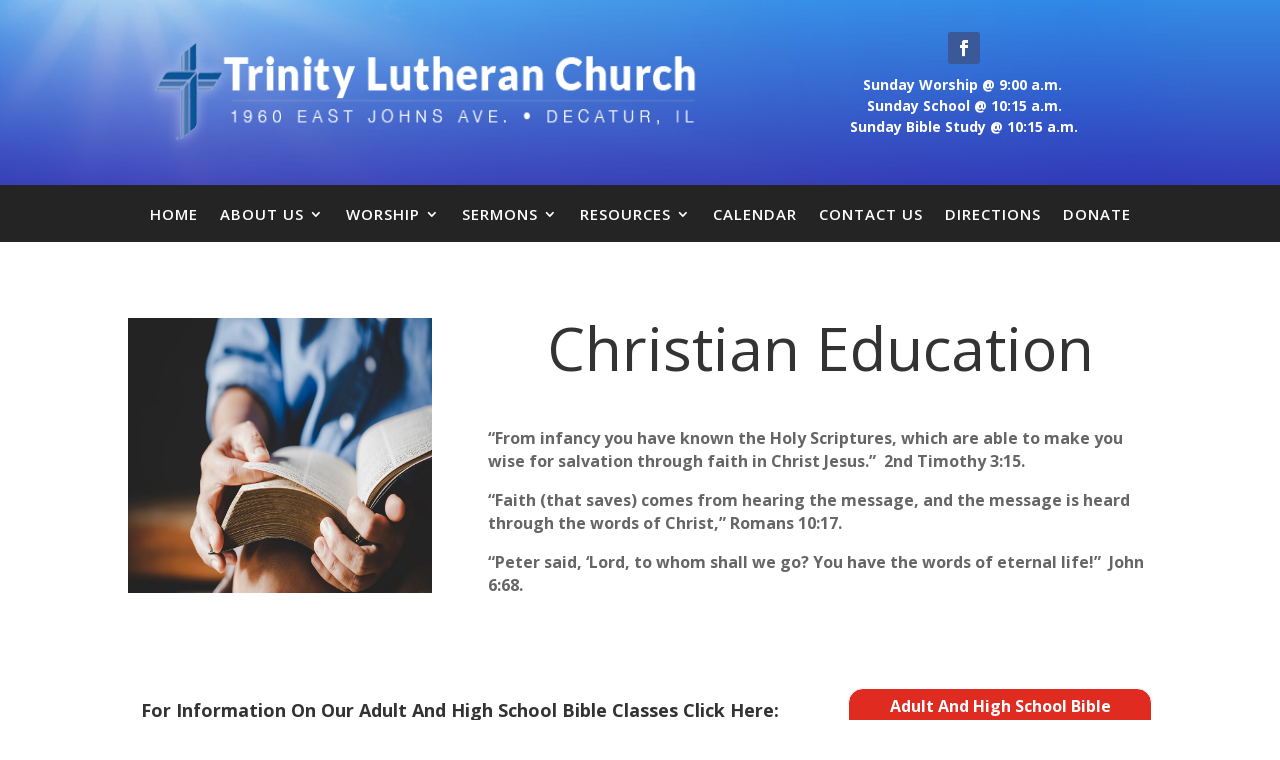

--- FILE ---
content_type: text/html; charset=UTF-8
request_url: https://trinitydecatur.com/education/
body_size: 46672
content:
<!DOCTYPE html>
<html lang="en-US">
<head>
	<meta charset="UTF-8" />
<meta http-equiv="X-UA-Compatible" content="IE=edge">
	<link rel="pingback" href="https://trinitydecatur.com/xmlrpc.php" />

	<script type="text/javascript">
		document.documentElement.className = 'js';
	</script>
	
	<script>var et_site_url='https://trinitydecatur.com';var et_post_id='1636';function et_core_page_resource_fallback(a,b){"undefined"===typeof b&&(b=a.sheet.cssRules&&0===a.sheet.cssRules.length);b&&(a.onerror=null,a.onload=null,a.href?a.href=et_site_url+"/?et_core_page_resource="+a.id+et_post_id:a.src&&(a.src=et_site_url+"/?et_core_page_resource="+a.id+et_post_id))}
</script><title>Education | Trinity Lutheran Church</title>
<script>window.koko_analytics = {"url":"https:\/\/trinitydecatur.com\/wp-admin\/admin-ajax.php?action=koko_analytics_collect","post_id":1636,"use_cookie":1,"cookie_path":"\/"};</script><meta name='robots' content='max-image-preview:large' />
<link rel='dns-prefetch' href='//www.google.com' />
<link rel='dns-prefetch' href='//fonts.googleapis.com' />
<link rel="alternate" type="application/rss+xml" title="Trinity Lutheran Church &raquo; Feed" href="https://trinitydecatur.com/feed/" />
<link rel="alternate" type="application/rss+xml" title="Trinity Lutheran Church &raquo; Comments Feed" href="https://trinitydecatur.com/comments/feed/" />
<script type="text/javascript">
/* <![CDATA[ */
window._wpemojiSettings = {"baseUrl":"https:\/\/s.w.org\/images\/core\/emoji\/15.0.3\/72x72\/","ext":".png","svgUrl":"https:\/\/s.w.org\/images\/core\/emoji\/15.0.3\/svg\/","svgExt":".svg","source":{"concatemoji":"https:\/\/trinitydecatur.com\/wp-includes\/js\/wp-emoji-release.min.js?ver=6.5.7"}};
/*! This file is auto-generated */
!function(i,n){var o,s,e;function c(e){try{var t={supportTests:e,timestamp:(new Date).valueOf()};sessionStorage.setItem(o,JSON.stringify(t))}catch(e){}}function p(e,t,n){e.clearRect(0,0,e.canvas.width,e.canvas.height),e.fillText(t,0,0);var t=new Uint32Array(e.getImageData(0,0,e.canvas.width,e.canvas.height).data),r=(e.clearRect(0,0,e.canvas.width,e.canvas.height),e.fillText(n,0,0),new Uint32Array(e.getImageData(0,0,e.canvas.width,e.canvas.height).data));return t.every(function(e,t){return e===r[t]})}function u(e,t,n){switch(t){case"flag":return n(e,"\ud83c\udff3\ufe0f\u200d\u26a7\ufe0f","\ud83c\udff3\ufe0f\u200b\u26a7\ufe0f")?!1:!n(e,"\ud83c\uddfa\ud83c\uddf3","\ud83c\uddfa\u200b\ud83c\uddf3")&&!n(e,"\ud83c\udff4\udb40\udc67\udb40\udc62\udb40\udc65\udb40\udc6e\udb40\udc67\udb40\udc7f","\ud83c\udff4\u200b\udb40\udc67\u200b\udb40\udc62\u200b\udb40\udc65\u200b\udb40\udc6e\u200b\udb40\udc67\u200b\udb40\udc7f");case"emoji":return!n(e,"\ud83d\udc26\u200d\u2b1b","\ud83d\udc26\u200b\u2b1b")}return!1}function f(e,t,n){var r="undefined"!=typeof WorkerGlobalScope&&self instanceof WorkerGlobalScope?new OffscreenCanvas(300,150):i.createElement("canvas"),a=r.getContext("2d",{willReadFrequently:!0}),o=(a.textBaseline="top",a.font="600 32px Arial",{});return e.forEach(function(e){o[e]=t(a,e,n)}),o}function t(e){var t=i.createElement("script");t.src=e,t.defer=!0,i.head.appendChild(t)}"undefined"!=typeof Promise&&(o="wpEmojiSettingsSupports",s=["flag","emoji"],n.supports={everything:!0,everythingExceptFlag:!0},e=new Promise(function(e){i.addEventListener("DOMContentLoaded",e,{once:!0})}),new Promise(function(t){var n=function(){try{var e=JSON.parse(sessionStorage.getItem(o));if("object"==typeof e&&"number"==typeof e.timestamp&&(new Date).valueOf()<e.timestamp+604800&&"object"==typeof e.supportTests)return e.supportTests}catch(e){}return null}();if(!n){if("undefined"!=typeof Worker&&"undefined"!=typeof OffscreenCanvas&&"undefined"!=typeof URL&&URL.createObjectURL&&"undefined"!=typeof Blob)try{var e="postMessage("+f.toString()+"("+[JSON.stringify(s),u.toString(),p.toString()].join(",")+"));",r=new Blob([e],{type:"text/javascript"}),a=new Worker(URL.createObjectURL(r),{name:"wpTestEmojiSupports"});return void(a.onmessage=function(e){c(n=e.data),a.terminate(),t(n)})}catch(e){}c(n=f(s,u,p))}t(n)}).then(function(e){for(var t in e)n.supports[t]=e[t],n.supports.everything=n.supports.everything&&n.supports[t],"flag"!==t&&(n.supports.everythingExceptFlag=n.supports.everythingExceptFlag&&n.supports[t]);n.supports.everythingExceptFlag=n.supports.everythingExceptFlag&&!n.supports.flag,n.DOMReady=!1,n.readyCallback=function(){n.DOMReady=!0}}).then(function(){return e}).then(function(){var e;n.supports.everything||(n.readyCallback(),(e=n.source||{}).concatemoji?t(e.concatemoji):e.wpemoji&&e.twemoji&&(t(e.twemoji),t(e.wpemoji)))}))}((window,document),window._wpemojiSettings);
/* ]]> */
</script>
<meta content="Divi v.4.9.4" name="generator"/><link rel='stylesheet' id='wpmf_divi_css-css' href='https://trinitydecatur.com/wp-content/plugins/wp-media-folder/assets/css/divi-widgets.css?ver=5.8.3' type='text/css' media='all' />
<style id='wp-emoji-styles-inline-css' type='text/css'>

	img.wp-smiley, img.emoji {
		display: inline !important;
		border: none !important;
		box-shadow: none !important;
		height: 1em !important;
		width: 1em !important;
		margin: 0 0.07em !important;
		vertical-align: -0.1em !important;
		background: none !important;
		padding: 0 !important;
	}
</style>
<link rel='stylesheet' id='wp-block-library-css' href='https://trinitydecatur.com/wp-includes/css/dist/block-library/style.min.css?ver=6.5.7' type='text/css' media='all' />
<style id='classic-theme-styles-inline-css' type='text/css'>
/*! This file is auto-generated */
.wp-block-button__link{color:#fff;background-color:#32373c;border-radius:9999px;box-shadow:none;text-decoration:none;padding:calc(.667em + 2px) calc(1.333em + 2px);font-size:1.125em}.wp-block-file__button{background:#32373c;color:#fff;text-decoration:none}
</style>
<style id='global-styles-inline-css' type='text/css'>
body{--wp--preset--color--black: #000000;--wp--preset--color--cyan-bluish-gray: #abb8c3;--wp--preset--color--white: #ffffff;--wp--preset--color--pale-pink: #f78da7;--wp--preset--color--vivid-red: #cf2e2e;--wp--preset--color--luminous-vivid-orange: #ff6900;--wp--preset--color--luminous-vivid-amber: #fcb900;--wp--preset--color--light-green-cyan: #7bdcb5;--wp--preset--color--vivid-green-cyan: #00d084;--wp--preset--color--pale-cyan-blue: #8ed1fc;--wp--preset--color--vivid-cyan-blue: #0693e3;--wp--preset--color--vivid-purple: #9b51e0;--wp--preset--gradient--vivid-cyan-blue-to-vivid-purple: linear-gradient(135deg,rgba(6,147,227,1) 0%,rgb(155,81,224) 100%);--wp--preset--gradient--light-green-cyan-to-vivid-green-cyan: linear-gradient(135deg,rgb(122,220,180) 0%,rgb(0,208,130) 100%);--wp--preset--gradient--luminous-vivid-amber-to-luminous-vivid-orange: linear-gradient(135deg,rgba(252,185,0,1) 0%,rgba(255,105,0,1) 100%);--wp--preset--gradient--luminous-vivid-orange-to-vivid-red: linear-gradient(135deg,rgba(255,105,0,1) 0%,rgb(207,46,46) 100%);--wp--preset--gradient--very-light-gray-to-cyan-bluish-gray: linear-gradient(135deg,rgb(238,238,238) 0%,rgb(169,184,195) 100%);--wp--preset--gradient--cool-to-warm-spectrum: linear-gradient(135deg,rgb(74,234,220) 0%,rgb(151,120,209) 20%,rgb(207,42,186) 40%,rgb(238,44,130) 60%,rgb(251,105,98) 80%,rgb(254,248,76) 100%);--wp--preset--gradient--blush-light-purple: linear-gradient(135deg,rgb(255,206,236) 0%,rgb(152,150,240) 100%);--wp--preset--gradient--blush-bordeaux: linear-gradient(135deg,rgb(254,205,165) 0%,rgb(254,45,45) 50%,rgb(107,0,62) 100%);--wp--preset--gradient--luminous-dusk: linear-gradient(135deg,rgb(255,203,112) 0%,rgb(199,81,192) 50%,rgb(65,88,208) 100%);--wp--preset--gradient--pale-ocean: linear-gradient(135deg,rgb(255,245,203) 0%,rgb(182,227,212) 50%,rgb(51,167,181) 100%);--wp--preset--gradient--electric-grass: linear-gradient(135deg,rgb(202,248,128) 0%,rgb(113,206,126) 100%);--wp--preset--gradient--midnight: linear-gradient(135deg,rgb(2,3,129) 0%,rgb(40,116,252) 100%);--wp--preset--font-size--small: 13px;--wp--preset--font-size--medium: 20px;--wp--preset--font-size--large: 36px;--wp--preset--font-size--x-large: 42px;--wp--preset--spacing--20: 0.44rem;--wp--preset--spacing--30: 0.67rem;--wp--preset--spacing--40: 1rem;--wp--preset--spacing--50: 1.5rem;--wp--preset--spacing--60: 2.25rem;--wp--preset--spacing--70: 3.38rem;--wp--preset--spacing--80: 5.06rem;--wp--preset--shadow--natural: 6px 6px 9px rgba(0, 0, 0, 0.2);--wp--preset--shadow--deep: 12px 12px 50px rgba(0, 0, 0, 0.4);--wp--preset--shadow--sharp: 6px 6px 0px rgba(0, 0, 0, 0.2);--wp--preset--shadow--outlined: 6px 6px 0px -3px rgba(255, 255, 255, 1), 6px 6px rgba(0, 0, 0, 1);--wp--preset--shadow--crisp: 6px 6px 0px rgba(0, 0, 0, 1);}:where(.is-layout-flex){gap: 0.5em;}:where(.is-layout-grid){gap: 0.5em;}body .is-layout-flex{display: flex;}body .is-layout-flex{flex-wrap: wrap;align-items: center;}body .is-layout-flex > *{margin: 0;}body .is-layout-grid{display: grid;}body .is-layout-grid > *{margin: 0;}:where(.wp-block-columns.is-layout-flex){gap: 2em;}:where(.wp-block-columns.is-layout-grid){gap: 2em;}:where(.wp-block-post-template.is-layout-flex){gap: 1.25em;}:where(.wp-block-post-template.is-layout-grid){gap: 1.25em;}.has-black-color{color: var(--wp--preset--color--black) !important;}.has-cyan-bluish-gray-color{color: var(--wp--preset--color--cyan-bluish-gray) !important;}.has-white-color{color: var(--wp--preset--color--white) !important;}.has-pale-pink-color{color: var(--wp--preset--color--pale-pink) !important;}.has-vivid-red-color{color: var(--wp--preset--color--vivid-red) !important;}.has-luminous-vivid-orange-color{color: var(--wp--preset--color--luminous-vivid-orange) !important;}.has-luminous-vivid-amber-color{color: var(--wp--preset--color--luminous-vivid-amber) !important;}.has-light-green-cyan-color{color: var(--wp--preset--color--light-green-cyan) !important;}.has-vivid-green-cyan-color{color: var(--wp--preset--color--vivid-green-cyan) !important;}.has-pale-cyan-blue-color{color: var(--wp--preset--color--pale-cyan-blue) !important;}.has-vivid-cyan-blue-color{color: var(--wp--preset--color--vivid-cyan-blue) !important;}.has-vivid-purple-color{color: var(--wp--preset--color--vivid-purple) !important;}.has-black-background-color{background-color: var(--wp--preset--color--black) !important;}.has-cyan-bluish-gray-background-color{background-color: var(--wp--preset--color--cyan-bluish-gray) !important;}.has-white-background-color{background-color: var(--wp--preset--color--white) !important;}.has-pale-pink-background-color{background-color: var(--wp--preset--color--pale-pink) !important;}.has-vivid-red-background-color{background-color: var(--wp--preset--color--vivid-red) !important;}.has-luminous-vivid-orange-background-color{background-color: var(--wp--preset--color--luminous-vivid-orange) !important;}.has-luminous-vivid-amber-background-color{background-color: var(--wp--preset--color--luminous-vivid-amber) !important;}.has-light-green-cyan-background-color{background-color: var(--wp--preset--color--light-green-cyan) !important;}.has-vivid-green-cyan-background-color{background-color: var(--wp--preset--color--vivid-green-cyan) !important;}.has-pale-cyan-blue-background-color{background-color: var(--wp--preset--color--pale-cyan-blue) !important;}.has-vivid-cyan-blue-background-color{background-color: var(--wp--preset--color--vivid-cyan-blue) !important;}.has-vivid-purple-background-color{background-color: var(--wp--preset--color--vivid-purple) !important;}.has-black-border-color{border-color: var(--wp--preset--color--black) !important;}.has-cyan-bluish-gray-border-color{border-color: var(--wp--preset--color--cyan-bluish-gray) !important;}.has-white-border-color{border-color: var(--wp--preset--color--white) !important;}.has-pale-pink-border-color{border-color: var(--wp--preset--color--pale-pink) !important;}.has-vivid-red-border-color{border-color: var(--wp--preset--color--vivid-red) !important;}.has-luminous-vivid-orange-border-color{border-color: var(--wp--preset--color--luminous-vivid-orange) !important;}.has-luminous-vivid-amber-border-color{border-color: var(--wp--preset--color--luminous-vivid-amber) !important;}.has-light-green-cyan-border-color{border-color: var(--wp--preset--color--light-green-cyan) !important;}.has-vivid-green-cyan-border-color{border-color: var(--wp--preset--color--vivid-green-cyan) !important;}.has-pale-cyan-blue-border-color{border-color: var(--wp--preset--color--pale-cyan-blue) !important;}.has-vivid-cyan-blue-border-color{border-color: var(--wp--preset--color--vivid-cyan-blue) !important;}.has-vivid-purple-border-color{border-color: var(--wp--preset--color--vivid-purple) !important;}.has-vivid-cyan-blue-to-vivid-purple-gradient-background{background: var(--wp--preset--gradient--vivid-cyan-blue-to-vivid-purple) !important;}.has-light-green-cyan-to-vivid-green-cyan-gradient-background{background: var(--wp--preset--gradient--light-green-cyan-to-vivid-green-cyan) !important;}.has-luminous-vivid-amber-to-luminous-vivid-orange-gradient-background{background: var(--wp--preset--gradient--luminous-vivid-amber-to-luminous-vivid-orange) !important;}.has-luminous-vivid-orange-to-vivid-red-gradient-background{background: var(--wp--preset--gradient--luminous-vivid-orange-to-vivid-red) !important;}.has-very-light-gray-to-cyan-bluish-gray-gradient-background{background: var(--wp--preset--gradient--very-light-gray-to-cyan-bluish-gray) !important;}.has-cool-to-warm-spectrum-gradient-background{background: var(--wp--preset--gradient--cool-to-warm-spectrum) !important;}.has-blush-light-purple-gradient-background{background: var(--wp--preset--gradient--blush-light-purple) !important;}.has-blush-bordeaux-gradient-background{background: var(--wp--preset--gradient--blush-bordeaux) !important;}.has-luminous-dusk-gradient-background{background: var(--wp--preset--gradient--luminous-dusk) !important;}.has-pale-ocean-gradient-background{background: var(--wp--preset--gradient--pale-ocean) !important;}.has-electric-grass-gradient-background{background: var(--wp--preset--gradient--electric-grass) !important;}.has-midnight-gradient-background{background: var(--wp--preset--gradient--midnight) !important;}.has-small-font-size{font-size: var(--wp--preset--font-size--small) !important;}.has-medium-font-size{font-size: var(--wp--preset--font-size--medium) !important;}.has-large-font-size{font-size: var(--wp--preset--font-size--large) !important;}.has-x-large-font-size{font-size: var(--wp--preset--font-size--x-large) !important;}
.wp-block-navigation a:where(:not(.wp-element-button)){color: inherit;}
:where(.wp-block-post-template.is-layout-flex){gap: 1.25em;}:where(.wp-block-post-template.is-layout-grid){gap: 1.25em;}
:where(.wp-block-columns.is-layout-flex){gap: 2em;}:where(.wp-block-columns.is-layout-grid){gap: 2em;}
.wp-block-pullquote{font-size: 1.5em;line-height: 1.6;}
</style>
<link rel='stylesheet' id='divi-fonts-css' href='https://fonts.googleapis.com/css?family=Open+Sans:300italic,400italic,600italic,700italic,800italic,400,300,600,700,800&#038;subset=latin,latin-ext&#038;display=swap' type='text/css' media='all' />
<link rel='stylesheet' id='divi-style-css' href='https://trinitydecatur.com/wp-content/themes/Divi/style.css?ver=4.9.4' type='text/css' media='all' />
<link rel='stylesheet' id='wpmf-styles-css' href='https://trinitydecatur.com/wp-content/plugins/wp-media-folder/class/divi-widgets/styles/style.min.css?ver=1.0.0' type='text/css' media='all' />
<link rel='stylesheet' id='dashicons-css' href='https://trinitydecatur.com/wp-includes/css/dashicons.min.css?ver=6.5.7' type='text/css' media='all' />
<link rel='stylesheet' id='global_wp_css-css' href='https://trinitydecatur.com/wp-content/plugins/earthrise-admin/style.css?ver=1.0.3' type='text/css' media='all' />
<link rel='stylesheet' id='global_wp_css_divi-css' href='https://trinitydecatur.com/wp-content/plugins/earthrise-divi/css/divi-dashboard.css?ver=1.0.0' type='text/css' media='all' />
<link rel='stylesheet' id='front_css_divi-css' href='https://trinitydecatur.com/wp-content/plugins/earthrise-divi/css/divi-front.css?ver=1.0.0' type='text/css' media='all' />
<script type="text/javascript" src="https://trinitydecatur.com/wp-includes/js/jquery/jquery.min.js?ver=3.7.1" id="jquery-core-js"></script>
<script type="text/javascript" src="https://trinitydecatur.com/wp-includes/js/jquery/jquery-migrate.min.js?ver=3.4.1" id="jquery-migrate-js"></script>
<script type="text/javascript" src="https://trinitydecatur.com/wp-content/plugins/earthrise-admin/js/frontjquery.js?ver=6.5.7" id="javajava-js"></script>
<script type="text/javascript" src="https://trinitydecatur.com/wp-content/plugins/earthrise-divi/js/shrinking_header_logged_out.js?ver=6.5.7" id="shrinking-header-script-logged-out-js"></script>
<script type="text/javascript" src="https://trinitydecatur.com/wp-content/plugins/earthrise-divi/js/sticky_header_logged_out.js?ver=6.5.7" id="sticky-header-script-logged-out-js"></script>
<script type="text/javascript" src="https://www.google.com/recaptcha/api.js?ver=6.5.7" id="google-recaptcha-js"></script>
<link rel="https://api.w.org/" href="https://trinitydecatur.com/wp-json/" /><link rel="alternate" type="application/json" href="https://trinitydecatur.com/wp-json/wp/v2/pages/1636" /><link rel="EditURI" type="application/rsd+xml" title="RSD" href="https://trinitydecatur.com/xmlrpc.php?rsd" />
<meta name="generator" content="WordPress 6.5.7" />
<link rel="canonical" href="https://trinitydecatur.com/education/" />
<link rel='shortlink' href='https://trinitydecatur.com/?p=1636' />
<link rel="alternate" type="application/json+oembed" href="https://trinitydecatur.com/wp-json/oembed/1.0/embed?url=https%3A%2F%2Ftrinitydecatur.com%2Feducation%2F" />
<link rel="alternate" type="text/xml+oembed" href="https://trinitydecatur.com/wp-json/oembed/1.0/embed?url=https%3A%2F%2Ftrinitydecatur.com%2Feducation%2F&#038;format=xml" />
        <style type="text/css">
        #earthrise-section-padding {
  position: fixed !important;
}
        </style><meta name="viewport" content="width=device-width, initial-scale=1.0, maximum-scale=1.0, user-scalable=0" /><link rel="preload" href="https://trinitydecatur.com/wp-content/themes/Divi/core/admin/fonts/modules.ttf" as="font" crossorigin="anonymous"><link rel="shortcut icon" href="" /><link rel="stylesheet" id="et-core-unified-tb-1556-tb-1484-1636-cached-inline-styles" href="https://trinitydecatur.com/wp-content/et-cache/1636/et-core-unified-tb-1556-tb-1484-1636-17677658057355.min.css" onerror="et_core_page_resource_fallback(this, true)" onload="et_core_page_resource_fallback(this)" /></head>
<body class="page-template-default page page-id-1636 et-tb-has-template et-tb-has-header et-tb-has-footer et_pb_button_helper_class et_cover_background et_pb_gutter osx et_pb_gutters3 et_pb_pagebuilder_layout et_no_sidebar et_divi_theme et-db et_minified_js et_minified_css">
	<div id="page-container">
<div id="et-boc" class="et-boc">
			
		<header class="et-l et-l--header">
			<div class="et_builder_inner_content et_pb_gutters3">
		<div class="et_pb_section et_pb_section_0_tb_header et_pb_with_background et_section_regular" >
				
				
				
				
					<div class="et_pb_row et_pb_row_0_tb_header">
				<div class="et_pb_column et_pb_column_3_5 et_pb_column_0_tb_header  et_pb_css_mix_blend_mode_passthrough">
				
				
				<div class="et_pb_module et_pb_image et_pb_image_0_tb_header">
				
				
				<span class="et_pb_image_wrap "><img decoding="async" src="https://trinitydecatur.com/wp-content/uploads/Logo3.png" alt="" title="Logo3" height="auto" width="auto" srcset="https://trinitydecatur.com/wp-content/uploads/Logo3.png 600w, https://trinitydecatur.com/wp-content/uploads/Logo3-480x85.png 480w" sizes="(min-width: 0px) and (max-width: 480px) 480px, (min-width: 481px) 600px, 100vw" class="wp-image-2068" /></span>
			</div>
			</div> <!-- .et_pb_column --><div class="et_pb_column et_pb_column_2_5 et_pb_column_1_tb_header  et_pb_css_mix_blend_mode_passthrough et-last-child">
				
				
				<ul class="et_pb_module et_pb_social_media_follow et_pb_social_media_follow_0_tb_header clearfix  et_pb_text_align_center et_pb_bg_layout_light">
				
				
				<li
            class='et_pb_social_media_follow_network_0_tb_header et_pb_social_icon et_pb_social_network_link  et-social-facebook et_pb_social_media_follow_network_0_tb_header'><a
              href='https://www.facebook.com/Trinity-Lutheran-Church-117763281582629/'
              class='icon et_pb_with_border'
              title='Follow on Facebook'
               target="_blank"><span
                class='et_pb_social_media_follow_network_name'
                aria-hidden='true'
                >Follow</span></a></li>
			</ul> <!-- .et_pb_counters --><div class="et_pb_module et_pb_text et_pb_text_0_tb_header  et_pb_text_align_left et_pb_bg_layout_light">
				
				
				<div class="et_pb_text_inner"><div style="text-align: center;"><strong>Sunday Worship @ 9:00 a.m. </strong></div>
<div style="text-align: center;"><strong>Sunday School @ 10:15 a.m.</strong></div>
<div style="text-align: center;"><strong>Sunday Bible Study @ 10:15 a.m.</strong></div></div>
			</div> <!-- .et_pb_text -->
			</div> <!-- .et_pb_column -->
				
				
			</div> <!-- .et_pb_row -->
				
				
			</div> <!-- .et_pb_section --><div id="earthrise-sticky-header" class="et_pb_section et_pb_section_1_tb_header et_pb_with_background et_section_regular" >
				
				
				
				
					<div class="et_pb_row et_pb_row_1_tb_header et_pb_row--with-menu">
				<div class="et_pb_column et_pb_column_4_4 et_pb_column_2_tb_header  et_pb_css_mix_blend_mode_passthrough et-last-child et_pb_column--with-menu">
				
				
				<div class="et_pb_module et_pb_menu et_pb_menu_0_tb_header et_pb_bg_layout_light  et_pb_text_align_left et_dropdown_animation_fade et_pb_menu--without-logo et_pb_menu--style-centered">
					
					
					<div class="et_pb_menu_inner_container clearfix">
						
						<div class="et_pb_menu__wrap">
							<div class="et_pb_menu__menu">
								<nav class="et-menu-nav"><ul id="menu-main" class="et-menu nav"><li class="et_pb_menu_page_id-home menu-item menu-item-type-post_type menu-item-object-page menu-item-home menu-item-30"><a href="https://trinitydecatur.com/">Home</a></li>
<li class="et_pb_menu_page_id-882 menu-item menu-item-type-post_type menu-item-object-page menu-item-has-children menu-item-904"><a href="https://trinitydecatur.com/about-us/">About Us</a>
<ul class="sub-menu">
	<li class="et_pb_menu_page_id-884 menu-item menu-item-type-post_type menu-item-object-page menu-item-903"><a href="https://trinitydecatur.com/who-we-are/">Who We Are</a></li>
	<li class="et_pb_menu_page_id-1963 menu-item menu-item-type-post_type menu-item-object-page menu-item-1965"><a href="https://trinitydecatur.com/statement-of-beliefs/">Our Beliefs</a></li>
	<li class="et_pb_menu_page_id-886 menu-item menu-item-type-post_type menu-item-object-page menu-item-2312"><a href="https://trinitydecatur.com/clergy-and-staff/">Pastor’s Page</a></li>
	<li class="et_pb_menu_page_id-1763 menu-item menu-item-type-post_type menu-item-object-page menu-item-has-children menu-item-1803"><a href="https://trinitydecatur.com/meet-our-staff/">Meet Our Staff</a>
	<ul class="sub-menu">
		<li class="et_pb_menu_page_id-1773 menu-item menu-item-type-post_type menu-item-object-page menu-item-1804"><a href="https://trinitydecatur.com/rev-matthew-versemann/">Rev. Matthew Versemann, Pastor</a></li>
		<li class="et_pb_menu_page_id-1779 menu-item menu-item-type-post_type menu-item-object-page menu-item-1805"><a href="https://trinitydecatur.com/mrs-judy-rich-office-secretary/">Mrs. Judy Rich, Office Secretary</a></li>
	</ul>
</li>
</ul>
</li>
<li class="et_pb_menu_page_id-1548 menu-item menu-item-type-custom menu-item-object-custom menu-item-has-children menu-item-1548"><a>Worship</a>
<ul class="sub-menu">
	<li class="et_pb_menu_page_id-1421 menu-item menu-item-type-post_type menu-item-object-page menu-item-1423"><a href="https://trinitydecatur.com/prayer-request/">Prayer Requests</a></li>
	<li class="et_pb_menu_page_id-1672 menu-item menu-item-type-post_type menu-item-object-page menu-item-1849"><a href="https://trinitydecatur.com/sunday-bulletin/">Worship Bulletin</a></li>
	<li class="et_pb_menu_page_id-1841 menu-item menu-item-type-post_type menu-item-object-page menu-item-1843"><a href="https://trinitydecatur.com/worship-style/">Worship Style</a></li>
	<li class="et_pb_menu_page_id-1854 menu-item menu-item-type-post_type menu-item-object-page menu-item-has-children menu-item-2266"><a href="https://trinitydecatur.com/worship-live/">Worship With Us</a>
	<ul class="sub-menu">
		<li class="et_pb_menu_page_id-2314 menu-item menu-item-type-post_type menu-item-object-page menu-item-2318"><a href="https://trinitydecatur.com/directions-to-our-church/">Directions To Our Church</a></li>
		<li class="et_pb_menu_page_id-2271 menu-item menu-item-type-post_type menu-item-object-page menu-item-2273"><a href="https://trinitydecatur.com/facebook-live/">Facebook Live</a></li>
	</ul>
</li>
</ul>
</li>
<li class="et_pb_menu_page_id-1819 menu-item menu-item-type-post_type menu-item-object-page menu-item-has-children menu-item-1822"><a href="https://trinitydecatur.com/sermons-2/">Sermons</a>
<ul class="sub-menu">
	<li class="et_pb_menu_page_id-4350 menu-item menu-item-type-post_type menu-item-object-page menu-item-4354"><a href="https://trinitydecatur.com/this-weeks-sermon/">Today’s Sermon</a></li>
	<li class="et_pb_menu_page_id-1434 menu-item menu-item-type-post_type menu-item-object-page menu-item-2290"><a href="https://trinitydecatur.com/sermons-podcast/">Sermons – Audio</a></li>
	<li class="et_pb_menu_page_id-892 menu-item menu-item-type-post_type menu-item-object-page menu-item-2292"><a href="https://trinitydecatur.com/sermons/">Sermons – Print</a></li>
</ul>
</li>
<li class="et_pb_menu_page_id-1880 menu-item menu-item-type-post_type menu-item-object-page current-menu-ancestor current-menu-parent current_page_parent current_page_ancestor menu-item-has-children menu-item-1882"><a href="https://trinitydecatur.com/resources/">Resources</a>
<ul class="sub-menu">
	<li class="et_pb_menu_page_id-1636 menu-item menu-item-type-post_type menu-item-object-page current-menu-item page_item page-item-1636 current_page_item menu-item-has-children menu-item-1648"><a href="https://trinitydecatur.com/education/" aria-current="page">Education</a>
	<ul class="sub-menu">
		<li class="et_pb_menu_page_id-2293 menu-item menu-item-type-post_type menu-item-object-page menu-item-2301"><a href="https://trinitydecatur.com/bible-classes/">Bible Classes</a></li>
		<li class="et_pb_menu_page_id-2295 menu-item menu-item-type-post_type menu-item-object-page menu-item-2300"><a href="https://trinitydecatur.com/confirmation/">Confirmation</a></li>
		<li class="et_pb_menu_page_id-1640 menu-item menu-item-type-post_type menu-item-object-page menu-item-2302"><a href="https://trinitydecatur.com/sunday-school-youth/">Sunday School</a></li>
		<li class="et_pb_menu_page_id-2297 menu-item menu-item-type-post_type menu-item-object-page menu-item-2299"><a href="https://trinitydecatur.com/youth-group-2/">Youth Group</a></li>
	</ul>
</li>
	<li class="et_pb_menu_page_id-890 menu-item menu-item-type-post_type menu-item-object-page menu-item-has-children menu-item-1879"><a href="https://trinitydecatur.com/mission/">Missions</a>
	<ul class="sub-menu">
		<li class="et_pb_menu_page_id-3215 menu-item menu-item-type-post_type menu-item-object-page menu-item-3219"><a href="https://trinitydecatur.com/brothers-in-christ-productions/">Brothers In Christ Productions</a></li>
		<li class="et_pb_menu_page_id-1886 menu-item menu-item-type-post_type menu-item-object-page menu-item-2321"><a href="https://trinitydecatur.com/evergreen-lutheran-detroit-michigan/">Evergreen Lutheran – Detroit, MI</a></li>
		<li class="et_pb_menu_page_id-1883 menu-item menu-item-type-post_type menu-item-object-page menu-item-2323"><a href="https://trinitydecatur.com/ghana-harvest-rev-nicholas-salifu/">Ghana Harvest – Rev. Salifu</a></li>
		<li class="et_pb_menu_page_id-1891 menu-item menu-item-type-post_type menu-item-object-page menu-item-2751"><a href="https://trinitydecatur.com/lutheran-school-association-decatur-illinois/">Lutheran School Association</a></li>
		<li class="et_pb_menu_page_id-1898 menu-item menu-item-type-post_type menu-item-object-page menu-item-2329"><a href="https://trinitydecatur.com/lutheran-school-association-resale-shop/">LSA Resale Shop</a></li>
		<li class="et_pb_menu_page_id-1921 menu-item menu-item-type-post_type menu-item-object-page menu-item-2331"><a href="https://trinitydecatur.com/lwml-lutheran-womens-missionary-league/">LWML – Lutheran Women’s Mission League</a></li>
	</ul>
</li>
	<li class="et_pb_menu_page_id-1664 menu-item menu-item-type-post_type menu-item-object-page menu-item-1666"><a href="https://trinitydecatur.com/links/">Helpful Links</a></li>
</ul>
</li>
<li class="et_pb_menu_page_id-1611 menu-item menu-item-type-post_type menu-item-object-page menu-item-1615"><a href="https://trinitydecatur.com/calendar/">Calendar</a></li>
<li class="et_pb_menu_page_id-22 menu-item menu-item-type-post_type menu-item-object-page menu-item-23"><a href="https://trinitydecatur.com/contact-us/">Contact Us</a></li>
<li class="et_pb_menu_page_id-2269 menu-item menu-item-type-post_type menu-item-object-page menu-item-2317"><a href="https://trinitydecatur.com/worship-at-trinity/">Directions</a></li>
<li class="et_pb_menu_page_id-894 menu-item menu-item-type-post_type menu-item-object-page menu-item-2947"><a href="https://trinitydecatur.com/donation/">Donate</a></li>
</ul></nav>
							</div>
							
							
							<div class="et_mobile_nav_menu">
				<a href="#" class="mobile_nav closed">
					<span class="mobile_menu_bar"></span>
				</a>
			</div>
						</div>
						
					</div>
				</div>
			</div> <!-- .et_pb_column -->
				
				
			</div> <!-- .et_pb_row -->
				
				
			</div> <!-- .et_pb_section -->		</div><!-- .et_builder_inner_content -->
	</header><!-- .et-l -->
	<div id="et-main-area">
	
<div id="main-content">


			
				<article id="post-1636" class="post-1636 page type-page status-publish hentry">

				
					<div class="entry-content">
					<div class="et-l et-l--post">
			<div class="et_builder_inner_content et_pb_gutters3"><div class="et_pb_section et_pb_section_0 et_section_regular" >
				
				
				
				
					<div class="et_pb_row et_pb_row_0">
				<div class="et_pb_column et_pb_column_1_3 et_pb_column_0  et_pb_css_mix_blend_mode_passthrough">
				
				
				<div class="et_pb_module et_pb_image et_pb_image_0">
				
				
				<span class="et_pb_image_wrap "><img decoding="async" src="https://trinitydecatur.com/wp-content/uploads/BibleHands.jpg" alt="" title="Spirituality and religion, Hands folded in prayer on a Holy Bibl" height="auto" width="auto" srcset="https://trinitydecatur.com/wp-content/uploads/BibleHands.jpg 1500w, https://trinitydecatur.com/wp-content/uploads/BibleHands-1280x853.jpg 1280w, https://trinitydecatur.com/wp-content/uploads/BibleHands-980x653.jpg 980w, https://trinitydecatur.com/wp-content/uploads/BibleHands-480x320.jpg 480w" sizes="(min-width: 0px) and (max-width: 480px) 480px, (min-width: 481px) and (max-width: 980px) 980px, (min-width: 981px) and (max-width: 1280px) 1280px, (min-width: 1281px) 1500px, 100vw" class="wp-image-1349" /></span>
			</div>
			</div> <!-- .et_pb_column --><div class="et_pb_column et_pb_column_2_3 et_pb_column_1  et_pb_css_mix_blend_mode_passthrough et-last-child">
				
				
				<div class="et_pb_module et_pb_text et_pb_text_0  et_pb_text_align_left et_pb_bg_layout_light">
				
				
				<div class="et_pb_text_inner"><h1 style="text-align: center;">Christian Education</h1>
<p>&nbsp;</p>
<p><strong>&#8220;From infancy you have known the Holy Scriptures, which are able to make you wise for salvation through faith in Christ Jesus.&#8221;  2nd Timothy 3:15.</strong></p>
<p><strong>&#8220;Faith (that saves) comes from hearing the message, and the message is heard through the words of Christ,&#8221; Romans 10:17.</strong></p>
<p><strong>&#8220;Peter said, &#8216;Lord, to whom shall we go? You have the words of eternal life!&#8221;  John 6:68. </strong></p>
<p>&nbsp;</p></div>
			</div> <!-- .et_pb_text -->
			</div> <!-- .et_pb_column -->
				
				
			</div> <!-- .et_pb_row --><div class="et_pb_row et_pb_row_1">
				<div class="et_pb_column et_pb_column_2_3 et_pb_column_2  et_pb_css_mix_blend_mode_passthrough">
				
				
				<div class="et_pb_module et_pb_text et_pb_text_1  et_pb_text_align_left et_pb_bg_layout_light">
				
				
				<div class="et_pb_text_inner"><h4 style="text-align: center;"><strong>For Information On Our Adult And High School Bible Classes Click Here:</strong></h4></div>
			</div> <!-- .et_pb_text -->
			</div> <!-- .et_pb_column --><div class="et_pb_column et_pb_column_1_3 et_pb_column_3  et_pb_css_mix_blend_mode_passthrough et-last-child">
				
				
				<div class="et_pb_button_module_wrapper et_pb_button_0_wrapper et_pb_button_alignment_center et_pb_module ">
				<a class="et_pb_button et_pb_button_0 et_pb_bg_layout_light" href="https://trinitydecatur.com/bible-classes/" target="_blank">Adult And High School Bible Classes</a>
			</div>
			</div> <!-- .et_pb_column -->
				
				
			</div> <!-- .et_pb_row --><div class="et_pb_row et_pb_row_2">
				<div class="et_pb_column et_pb_column_2_3 et_pb_column_4  et_pb_css_mix_blend_mode_passthrough">
				
				
				<div class="et_pb_module et_pb_text et_pb_text_2  et_pb_text_align_left et_pb_bg_layout_light">
				
				
				<div class="et_pb_text_inner"><h4 style="text-align: center;"><strong>For Information On Our Junior Confirmation Bible Classes Click Here:</strong></h4></div>
			</div> <!-- .et_pb_text -->
			</div> <!-- .et_pb_column --><div class="et_pb_column et_pb_column_1_3 et_pb_column_5  et_pb_css_mix_blend_mode_passthrough et-last-child">
				
				
				<div class="et_pb_button_module_wrapper et_pb_button_1_wrapper et_pb_button_alignment_center et_pb_module ">
				<a class="et_pb_button et_pb_button_1 et_pb_bg_layout_light" href="https://trinitydecatur.com/confirmation/" target="_blank">  Junior Confirmation Bible Classes  </a>
			</div>
			</div> <!-- .et_pb_column -->
				
				
			</div> <!-- .et_pb_row --><div class="et_pb_row et_pb_row_3">
				<div class="et_pb_column et_pb_column_2_3 et_pb_column_6  et_pb_css_mix_blend_mode_passthrough">
				
				
				<div class="et_pb_module et_pb_text et_pb_text_3  et_pb_text_align_left et_pb_bg_layout_light">
				
				
				<div class="et_pb_text_inner"><h4 style="text-align: center;"><strong>For Information On Our Sunday School For Ages 3-8th Grade Click Here:</strong></h4></div>
			</div> <!-- .et_pb_text -->
			</div> <!-- .et_pb_column --><div class="et_pb_column et_pb_column_1_3 et_pb_column_7  et_pb_css_mix_blend_mode_passthrough et-last-child">
				
				
				<div class="et_pb_button_module_wrapper et_pb_button_2_wrapper et_pb_button_alignment_center et_pb_module ">
				<a class="et_pb_button et_pb_button_2 et_pb_bg_layout_light" href="https://trinitydecatur.com/sunday-school-youth/" target="_blank">  Sunday School Bible Classes</a>
			</div>
			</div> <!-- .et_pb_column -->
				
				
			</div> <!-- .et_pb_row --><div class="et_pb_row et_pb_row_4">
				<div class="et_pb_column et_pb_column_2_3 et_pb_column_8  et_pb_css_mix_blend_mode_passthrough">
				
				
				<div class="et_pb_module et_pb_text et_pb_text_4  et_pb_text_align_left et_pb_bg_layout_light">
				
				
				<div class="et_pb_text_inner"><h4 style="text-align: center;"><strong>For Information On Our Youth Group Meetings &amp; Bible Study Click Here:</strong></h4></div>
			</div> <!-- .et_pb_text -->
			</div> <!-- .et_pb_column --><div class="et_pb_column et_pb_column_1_3 et_pb_column_9  et_pb_css_mix_blend_mode_passthrough et-last-child">
				
				
				<div class="et_pb_button_module_wrapper et_pb_button_3_wrapper et_pb_button_alignment_center et_pb_module ">
				<a class="et_pb_button et_pb_button_3 et_pb_bg_layout_light" href="https://trinitydecatur.com/youth-group-2/" target="_blank">Youth Group Meeting &amp; Bible Study</a>
			</div>
			</div> <!-- .et_pb_column -->
				
				
			</div> <!-- .et_pb_row -->
				
				
			</div> <!-- .et_pb_section -->		</div><!-- .et_builder_inner_content -->
	</div><!-- .et-l -->
						</div> <!-- .entry-content -->

				
				</article> <!-- .et_pb_post -->

			

</div> <!-- #main-content -->

	<footer class="et-l et-l--footer">
			<div class="et_builder_inner_content et_pb_gutters3">
		<div class="et_pb_with_border et_pb_section et_pb_section_0_tb_footer et_pb_with_background et_section_regular" >
				
				
				
				
					<div class="et_pb_row et_pb_row_0_tb_footer">
				<div class="et_pb_column et_pb_column_1_4 et_pb_column_0_tb_footer  et_pb_css_mix_blend_mode_passthrough">
				
				
				<div class="et_pb_module et_pb_text et_pb_text_0_tb_footer  et_pb_text_align_center et_pb_bg_layout_light">
				
				
				<div class="et_pb_text_inner"><p><span wfd-id="4839">Trinity Lutheran Church is a warm and caring church. Our members desire to share the love and truth of Jesus Christ, with all who enter God&#8217;s house. Please worship with us soon, and receive all of the gifts the Lord has for you and your family in Jesus, our Savior! </span></p></div>
			</div> <!-- .et_pb_text -->
			</div> <!-- .et_pb_column --><div class="et_pb_column et_pb_column_1_2 et_pb_column_1_tb_footer  et_pb_css_mix_blend_mode_passthrough">
				
				
				<div class="et_pb_module et_pb_text et_pb_text_1_tb_footer  et_pb_text_align_left et_pb_bg_layout_light">
				
				
				<div class="et_pb_text_inner"><p style="text-align: center;"><strong>Trinity Lutheran Church</strong><br /> 1960 East Johns Avenue, Decatur, IL 62521</p></div>
			</div> <!-- .et_pb_text --><div class="et_pb_with_border et_pb_module et_pb_code et_pb_code_0_tb_footer  et_pb_text_align_center">
				
				
				<div class="et_pb_code_inner"><iframe loading="lazy" src="https://www.google.com/maps/embed?pb=!1m18!1m12!1m3!1d3063.5544930807337!2d-88.93137738462157!3d39.83940517943643!2m3!1f0!2f0!3f0!3m2!1i1024!2i768!4f13.1!3m3!1m2!1s0x8874afc459dfce0b:0x445bee21df1b73e5!2s1960 E Johns Ave, Decatur, IL 62521!5e0!3m2!1sen!2sus!4v1588010927573!5m2!1sen!2sus" width="400" height="200" frameborder="0" style="border:0;" allowfullscreen="" aria-hidden="false" tabindex="0"></iframe></div>
			</div> <!-- .et_pb_code -->
			</div> <!-- .et_pb_column --><div class="et_pb_column et_pb_column_1_4 et_pb_column_2_tb_footer  et_pb_css_mix_blend_mode_passthrough et-last-child">
				
				
				<div class="et_pb_module et_pb_text et_pb_text_2_tb_footer  et_pb_text_align_left et_pb_bg_layout_light">
				
				
				<div class="et_pb_text_inner"><div style="text-align: center;" wfd-id="346"><span style="color: #ffffff;" wfd-id="347"><strong></strong></span></div>
<div style="text-align: center;" wfd-id="345"><b>Sunday Worship @ 9:00 am </b></div>
<div style="text-align: center;" wfd-id="344"><b>Sunday School @ 10:15 am</b></div>
<div style="text-align: center;" wfd-id="343"><b>Sunday Bible Study @ 10:15 am</b></div>
<div style="text-align: center;" wfd-id="341"><b></b></div>
<div style="text-align: center;" wfd-id="340"><b></b></div>
<div style="text-align: center;" wfd-id="338"><span style="color: #ffffff; font-size: small;" wfd-id="339"></span></div>
<div style="text-align: center;" wfd-id="336"><span style="color: #ffffff; font-size: small;" wfd-id="337"></span></div>
<div style="text-align: center;" wfd-id="334"><span style="color: #ffffff; font-size: small;" wfd-id="335"></span></div>
<div style="text-align: center;" wfd-id="332"><span style="color: #ffffff; font-size: small;" wfd-id="333"></span></div></div>
			</div> <!-- .et_pb_text --><ul class="et_pb_module et_pb_social_media_follow et_pb_social_media_follow_0_tb_footer clearfix  et_pb_text_align_center et_pb_bg_layout_light">
				
				
				<li
            class='et_pb_social_media_follow_network_0_tb_footer et_pb_social_icon et_pb_social_network_link  et-social-facebook et_pb_social_media_follow_network_0_tb_footer'><a
              href='https://www.facebook.com/Trinity-Lutheran-Church-117763281582629/'
              class='icon et_pb_with_border'
              title='Follow on Facebook'
               target="_blank"><span
                class='et_pb_social_media_follow_network_name'
                aria-hidden='true'
                >Follow</span></a></li>
			</ul> <!-- .et_pb_counters --><div class="et_pb_module et_pb_text et_pb_text_3_tb_footer  et_pb_text_align_left et_pb_bg_layout_light">
				
				
				<div class="et_pb_text_inner"><div style="text-align: center;" wfd-id="4889"><strong>CHURCH OFFICE HOURS</strong></div>
<div style="text-align: center;" wfd-id="4889"><strong>Tuesday through Friday</strong></div>
<div style="text-align: center;" wfd-id="4889"><strong>9:00 a.m. &#8211; 3:00 p.m.</strong></div></div>
			</div> <!-- .et_pb_text -->
			</div> <!-- .et_pb_column -->
				
				
			</div> <!-- .et_pb_row -->
				
				
			</div> <!-- .et_pb_section --><div class="et_pb_section et_pb_section_1_tb_footer et_pb_with_background et_section_regular" >
				
				
				
				
					<div class="et_pb_row et_pb_row_1_tb_footer">
				<div class="et_pb_column et_pb_column_1_3 et_pb_column_3_tb_footer  et_pb_css_mix_blend_mode_passthrough et_pb_column_empty">
				
				
				
			</div> <!-- .et_pb_column --><div class="et_pb_column et_pb_column_1_3 et_pb_column_4_tb_footer  et_pb_css_mix_blend_mode_passthrough">
				
				
				<div class="et_pb_module et_pb_image et_pb_image_0_tb_footer">
				
				
				<a href="http://chapelsites.com"><span class="et_pb_image_wrap "><img decoding="async" src="https://trinitydecatur.com/wp-content/uploads/chapellogo.png" alt="" title="Chapellogo" height="auto" width="auto" class="wp-image-4223" /></span></a>
			</div>
			</div> <!-- .et_pb_column --><div class="et_pb_column et_pb_column_1_3 et_pb_column_5_tb_footer  et_pb_css_mix_blend_mode_passthrough et-last-child">
				
				
				<div class="et_pb_module et_pb_text et_pb_text_4_tb_footer et_clickable  et_pb_text_align_center et_pb_bg_layout_light">
				
				
				<div class="et_pb_text_inner"><p style="text-align: center;">LOGIN</p></div>
			</div> <!-- .et_pb_text -->
			</div> <!-- .et_pb_column -->
				
				
			</div> <!-- .et_pb_row -->
				
				
			</div> <!-- .et_pb_section -->		</div><!-- .et_builder_inner_content -->
	</footer><!-- .et-l -->
	    </div> <!-- #et-main-area -->

			
		</div><!-- #et-boc -->
		</div> <!-- #page-container -->

			    <script>
        ( function( $ ) {
            'use strict';
            $( document ).on( 'ready', function() {
                var elements = document.getElementsByClassName("more-link");
for (var i = 0, l = elements.length; i < l; i++) {
  elements[i].innerHTML = elements[i].innerHTML.replace(/read more/g, 'Read More');
}
            } );
        } ( jQuery ) );
    </script>
	<script type="text/javascript">
				var et_link_options_data = [{"class":"et_pb_text_4_tb_footer","url":"\/login","target":"_self"}];
			</script>
	<script type="text/javascript" defer src="https://trinitydecatur.com/wp-content/plugins/koko-analytics/assets/dist/js/script.js?ver=1.3.9" id="koko-analytics-js"></script>
<script type="text/javascript" id="divi-custom-script-js-extra">
/* <![CDATA[ */
var DIVI = {"item_count":"%d Item","items_count":"%d Items"};
var et_shortcodes_strings = {"previous":"Previous","next":"Next"};
var et_pb_custom = {"ajaxurl":"https:\/\/trinitydecatur.com\/wp-admin\/admin-ajax.php","images_uri":"https:\/\/trinitydecatur.com\/wp-content\/themes\/Divi\/images","builder_images_uri":"https:\/\/trinitydecatur.com\/wp-content\/themes\/Divi\/includes\/builder\/images","et_frontend_nonce":"a6880bcdba","subscription_failed":"Please, check the fields below to make sure you entered the correct information.","et_ab_log_nonce":"62253832dc","fill_message":"Please, fill in the following fields:","contact_error_message":"Please, fix the following errors:","invalid":"Invalid email","captcha":"Captcha","prev":"Prev","previous":"Previous","next":"Next","wrong_captcha":"You entered the wrong number in captcha.","wrong_checkbox":"Checkbox","ignore_waypoints":"no","is_divi_theme_used":"1","widget_search_selector":".widget_search","ab_tests":[],"is_ab_testing_active":"","page_id":"1636","unique_test_id":"","ab_bounce_rate":"5","is_cache_plugin_active":"no","is_shortcode_tracking":"","tinymce_uri":""}; var et_builder_utils_params = {"condition":{"diviTheme":true,"extraTheme":false},"scrollLocations":["app","top"],"builderScrollLocations":{"desktop":"app","tablet":"app","phone":"app"},"onloadScrollLocation":"app","builderType":"fe"}; var et_frontend_scripts = {"builderCssContainerPrefix":"#et-boc","builderCssLayoutPrefix":"#et-boc .et-l"};
var et_pb_box_shadow_elements = [];
var et_pb_motion_elements = {"desktop":[],"tablet":[],"phone":[]};
var et_pb_sticky_elements = [];
/* ]]> */
</script>
<script type="text/javascript" src="https://trinitydecatur.com/wp-content/themes/Divi/js/custom.unified.js?ver=4.9.4" id="divi-custom-script-js"></script>
<script type="text/javascript" src="https://trinitydecatur.com/wp-content/themes/Divi/core/admin/js/es6-promise.auto.min.js?ver=4.9.4" id="es6-promise-js"></script>
<script type="text/javascript" src="https://www.google.com/recaptcha/api.js?render=6LepwOEUAAAAAMKXFuTW3cl_tIqdtn1TkD3hNHR5&amp;ver=4.9.4" id="et-recaptcha-v3-js"></script>
<script type="text/javascript" id="et-core-api-spam-recaptcha-js-extra">
/* <![CDATA[ */
var et_core_api_spam_recaptcha = {"site_key":"6LepwOEUAAAAAMKXFuTW3cl_tIqdtn1TkD3hNHR5","page_action":{"action":"education"}};
/* ]]> */
</script>
<script type="text/javascript" src="https://trinitydecatur.com/wp-content/themes/Divi/core/admin/js/recaptcha.js?ver=4.9.4" id="et-core-api-spam-recaptcha-js"></script>
<script type="text/javascript" src="https://trinitydecatur.com/wp-content/plugins/wp-media-folder/class/divi-widgets/scripts/frontend-bundle.min.js?ver=1.0.0" id="wpmf-frontend-bundle-js"></script>
<script type="text/javascript" src="https://trinitydecatur.com/wp-content/themes/Divi/core/admin/js/common.js?ver=4.9.4" id="et-core-common-js"></script>
		
	</body>
</html>


--- FILE ---
content_type: text/html; charset=utf-8
request_url: https://www.google.com/recaptcha/api2/anchor?ar=1&k=6LepwOEUAAAAAMKXFuTW3cl_tIqdtn1TkD3hNHR5&co=aHR0cHM6Ly90cmluaXR5ZGVjYXR1ci5jb206NDQz&hl=en&v=PoyoqOPhxBO7pBk68S4YbpHZ&size=invisible&anchor-ms=20000&execute-ms=30000&cb=h11369z0vp6w
body_size: 48617
content:
<!DOCTYPE HTML><html dir="ltr" lang="en"><head><meta http-equiv="Content-Type" content="text/html; charset=UTF-8">
<meta http-equiv="X-UA-Compatible" content="IE=edge">
<title>reCAPTCHA</title>
<style type="text/css">
/* cyrillic-ext */
@font-face {
  font-family: 'Roboto';
  font-style: normal;
  font-weight: 400;
  font-stretch: 100%;
  src: url(//fonts.gstatic.com/s/roboto/v48/KFO7CnqEu92Fr1ME7kSn66aGLdTylUAMa3GUBHMdazTgWw.woff2) format('woff2');
  unicode-range: U+0460-052F, U+1C80-1C8A, U+20B4, U+2DE0-2DFF, U+A640-A69F, U+FE2E-FE2F;
}
/* cyrillic */
@font-face {
  font-family: 'Roboto';
  font-style: normal;
  font-weight: 400;
  font-stretch: 100%;
  src: url(//fonts.gstatic.com/s/roboto/v48/KFO7CnqEu92Fr1ME7kSn66aGLdTylUAMa3iUBHMdazTgWw.woff2) format('woff2');
  unicode-range: U+0301, U+0400-045F, U+0490-0491, U+04B0-04B1, U+2116;
}
/* greek-ext */
@font-face {
  font-family: 'Roboto';
  font-style: normal;
  font-weight: 400;
  font-stretch: 100%;
  src: url(//fonts.gstatic.com/s/roboto/v48/KFO7CnqEu92Fr1ME7kSn66aGLdTylUAMa3CUBHMdazTgWw.woff2) format('woff2');
  unicode-range: U+1F00-1FFF;
}
/* greek */
@font-face {
  font-family: 'Roboto';
  font-style: normal;
  font-weight: 400;
  font-stretch: 100%;
  src: url(//fonts.gstatic.com/s/roboto/v48/KFO7CnqEu92Fr1ME7kSn66aGLdTylUAMa3-UBHMdazTgWw.woff2) format('woff2');
  unicode-range: U+0370-0377, U+037A-037F, U+0384-038A, U+038C, U+038E-03A1, U+03A3-03FF;
}
/* math */
@font-face {
  font-family: 'Roboto';
  font-style: normal;
  font-weight: 400;
  font-stretch: 100%;
  src: url(//fonts.gstatic.com/s/roboto/v48/KFO7CnqEu92Fr1ME7kSn66aGLdTylUAMawCUBHMdazTgWw.woff2) format('woff2');
  unicode-range: U+0302-0303, U+0305, U+0307-0308, U+0310, U+0312, U+0315, U+031A, U+0326-0327, U+032C, U+032F-0330, U+0332-0333, U+0338, U+033A, U+0346, U+034D, U+0391-03A1, U+03A3-03A9, U+03B1-03C9, U+03D1, U+03D5-03D6, U+03F0-03F1, U+03F4-03F5, U+2016-2017, U+2034-2038, U+203C, U+2040, U+2043, U+2047, U+2050, U+2057, U+205F, U+2070-2071, U+2074-208E, U+2090-209C, U+20D0-20DC, U+20E1, U+20E5-20EF, U+2100-2112, U+2114-2115, U+2117-2121, U+2123-214F, U+2190, U+2192, U+2194-21AE, U+21B0-21E5, U+21F1-21F2, U+21F4-2211, U+2213-2214, U+2216-22FF, U+2308-230B, U+2310, U+2319, U+231C-2321, U+2336-237A, U+237C, U+2395, U+239B-23B7, U+23D0, U+23DC-23E1, U+2474-2475, U+25AF, U+25B3, U+25B7, U+25BD, U+25C1, U+25CA, U+25CC, U+25FB, U+266D-266F, U+27C0-27FF, U+2900-2AFF, U+2B0E-2B11, U+2B30-2B4C, U+2BFE, U+3030, U+FF5B, U+FF5D, U+1D400-1D7FF, U+1EE00-1EEFF;
}
/* symbols */
@font-face {
  font-family: 'Roboto';
  font-style: normal;
  font-weight: 400;
  font-stretch: 100%;
  src: url(//fonts.gstatic.com/s/roboto/v48/KFO7CnqEu92Fr1ME7kSn66aGLdTylUAMaxKUBHMdazTgWw.woff2) format('woff2');
  unicode-range: U+0001-000C, U+000E-001F, U+007F-009F, U+20DD-20E0, U+20E2-20E4, U+2150-218F, U+2190, U+2192, U+2194-2199, U+21AF, U+21E6-21F0, U+21F3, U+2218-2219, U+2299, U+22C4-22C6, U+2300-243F, U+2440-244A, U+2460-24FF, U+25A0-27BF, U+2800-28FF, U+2921-2922, U+2981, U+29BF, U+29EB, U+2B00-2BFF, U+4DC0-4DFF, U+FFF9-FFFB, U+10140-1018E, U+10190-1019C, U+101A0, U+101D0-101FD, U+102E0-102FB, U+10E60-10E7E, U+1D2C0-1D2D3, U+1D2E0-1D37F, U+1F000-1F0FF, U+1F100-1F1AD, U+1F1E6-1F1FF, U+1F30D-1F30F, U+1F315, U+1F31C, U+1F31E, U+1F320-1F32C, U+1F336, U+1F378, U+1F37D, U+1F382, U+1F393-1F39F, U+1F3A7-1F3A8, U+1F3AC-1F3AF, U+1F3C2, U+1F3C4-1F3C6, U+1F3CA-1F3CE, U+1F3D4-1F3E0, U+1F3ED, U+1F3F1-1F3F3, U+1F3F5-1F3F7, U+1F408, U+1F415, U+1F41F, U+1F426, U+1F43F, U+1F441-1F442, U+1F444, U+1F446-1F449, U+1F44C-1F44E, U+1F453, U+1F46A, U+1F47D, U+1F4A3, U+1F4B0, U+1F4B3, U+1F4B9, U+1F4BB, U+1F4BF, U+1F4C8-1F4CB, U+1F4D6, U+1F4DA, U+1F4DF, U+1F4E3-1F4E6, U+1F4EA-1F4ED, U+1F4F7, U+1F4F9-1F4FB, U+1F4FD-1F4FE, U+1F503, U+1F507-1F50B, U+1F50D, U+1F512-1F513, U+1F53E-1F54A, U+1F54F-1F5FA, U+1F610, U+1F650-1F67F, U+1F687, U+1F68D, U+1F691, U+1F694, U+1F698, U+1F6AD, U+1F6B2, U+1F6B9-1F6BA, U+1F6BC, U+1F6C6-1F6CF, U+1F6D3-1F6D7, U+1F6E0-1F6EA, U+1F6F0-1F6F3, U+1F6F7-1F6FC, U+1F700-1F7FF, U+1F800-1F80B, U+1F810-1F847, U+1F850-1F859, U+1F860-1F887, U+1F890-1F8AD, U+1F8B0-1F8BB, U+1F8C0-1F8C1, U+1F900-1F90B, U+1F93B, U+1F946, U+1F984, U+1F996, U+1F9E9, U+1FA00-1FA6F, U+1FA70-1FA7C, U+1FA80-1FA89, U+1FA8F-1FAC6, U+1FACE-1FADC, U+1FADF-1FAE9, U+1FAF0-1FAF8, U+1FB00-1FBFF;
}
/* vietnamese */
@font-face {
  font-family: 'Roboto';
  font-style: normal;
  font-weight: 400;
  font-stretch: 100%;
  src: url(//fonts.gstatic.com/s/roboto/v48/KFO7CnqEu92Fr1ME7kSn66aGLdTylUAMa3OUBHMdazTgWw.woff2) format('woff2');
  unicode-range: U+0102-0103, U+0110-0111, U+0128-0129, U+0168-0169, U+01A0-01A1, U+01AF-01B0, U+0300-0301, U+0303-0304, U+0308-0309, U+0323, U+0329, U+1EA0-1EF9, U+20AB;
}
/* latin-ext */
@font-face {
  font-family: 'Roboto';
  font-style: normal;
  font-weight: 400;
  font-stretch: 100%;
  src: url(//fonts.gstatic.com/s/roboto/v48/KFO7CnqEu92Fr1ME7kSn66aGLdTylUAMa3KUBHMdazTgWw.woff2) format('woff2');
  unicode-range: U+0100-02BA, U+02BD-02C5, U+02C7-02CC, U+02CE-02D7, U+02DD-02FF, U+0304, U+0308, U+0329, U+1D00-1DBF, U+1E00-1E9F, U+1EF2-1EFF, U+2020, U+20A0-20AB, U+20AD-20C0, U+2113, U+2C60-2C7F, U+A720-A7FF;
}
/* latin */
@font-face {
  font-family: 'Roboto';
  font-style: normal;
  font-weight: 400;
  font-stretch: 100%;
  src: url(//fonts.gstatic.com/s/roboto/v48/KFO7CnqEu92Fr1ME7kSn66aGLdTylUAMa3yUBHMdazQ.woff2) format('woff2');
  unicode-range: U+0000-00FF, U+0131, U+0152-0153, U+02BB-02BC, U+02C6, U+02DA, U+02DC, U+0304, U+0308, U+0329, U+2000-206F, U+20AC, U+2122, U+2191, U+2193, U+2212, U+2215, U+FEFF, U+FFFD;
}
/* cyrillic-ext */
@font-face {
  font-family: 'Roboto';
  font-style: normal;
  font-weight: 500;
  font-stretch: 100%;
  src: url(//fonts.gstatic.com/s/roboto/v48/KFO7CnqEu92Fr1ME7kSn66aGLdTylUAMa3GUBHMdazTgWw.woff2) format('woff2');
  unicode-range: U+0460-052F, U+1C80-1C8A, U+20B4, U+2DE0-2DFF, U+A640-A69F, U+FE2E-FE2F;
}
/* cyrillic */
@font-face {
  font-family: 'Roboto';
  font-style: normal;
  font-weight: 500;
  font-stretch: 100%;
  src: url(//fonts.gstatic.com/s/roboto/v48/KFO7CnqEu92Fr1ME7kSn66aGLdTylUAMa3iUBHMdazTgWw.woff2) format('woff2');
  unicode-range: U+0301, U+0400-045F, U+0490-0491, U+04B0-04B1, U+2116;
}
/* greek-ext */
@font-face {
  font-family: 'Roboto';
  font-style: normal;
  font-weight: 500;
  font-stretch: 100%;
  src: url(//fonts.gstatic.com/s/roboto/v48/KFO7CnqEu92Fr1ME7kSn66aGLdTylUAMa3CUBHMdazTgWw.woff2) format('woff2');
  unicode-range: U+1F00-1FFF;
}
/* greek */
@font-face {
  font-family: 'Roboto';
  font-style: normal;
  font-weight: 500;
  font-stretch: 100%;
  src: url(//fonts.gstatic.com/s/roboto/v48/KFO7CnqEu92Fr1ME7kSn66aGLdTylUAMa3-UBHMdazTgWw.woff2) format('woff2');
  unicode-range: U+0370-0377, U+037A-037F, U+0384-038A, U+038C, U+038E-03A1, U+03A3-03FF;
}
/* math */
@font-face {
  font-family: 'Roboto';
  font-style: normal;
  font-weight: 500;
  font-stretch: 100%;
  src: url(//fonts.gstatic.com/s/roboto/v48/KFO7CnqEu92Fr1ME7kSn66aGLdTylUAMawCUBHMdazTgWw.woff2) format('woff2');
  unicode-range: U+0302-0303, U+0305, U+0307-0308, U+0310, U+0312, U+0315, U+031A, U+0326-0327, U+032C, U+032F-0330, U+0332-0333, U+0338, U+033A, U+0346, U+034D, U+0391-03A1, U+03A3-03A9, U+03B1-03C9, U+03D1, U+03D5-03D6, U+03F0-03F1, U+03F4-03F5, U+2016-2017, U+2034-2038, U+203C, U+2040, U+2043, U+2047, U+2050, U+2057, U+205F, U+2070-2071, U+2074-208E, U+2090-209C, U+20D0-20DC, U+20E1, U+20E5-20EF, U+2100-2112, U+2114-2115, U+2117-2121, U+2123-214F, U+2190, U+2192, U+2194-21AE, U+21B0-21E5, U+21F1-21F2, U+21F4-2211, U+2213-2214, U+2216-22FF, U+2308-230B, U+2310, U+2319, U+231C-2321, U+2336-237A, U+237C, U+2395, U+239B-23B7, U+23D0, U+23DC-23E1, U+2474-2475, U+25AF, U+25B3, U+25B7, U+25BD, U+25C1, U+25CA, U+25CC, U+25FB, U+266D-266F, U+27C0-27FF, U+2900-2AFF, U+2B0E-2B11, U+2B30-2B4C, U+2BFE, U+3030, U+FF5B, U+FF5D, U+1D400-1D7FF, U+1EE00-1EEFF;
}
/* symbols */
@font-face {
  font-family: 'Roboto';
  font-style: normal;
  font-weight: 500;
  font-stretch: 100%;
  src: url(//fonts.gstatic.com/s/roboto/v48/KFO7CnqEu92Fr1ME7kSn66aGLdTylUAMaxKUBHMdazTgWw.woff2) format('woff2');
  unicode-range: U+0001-000C, U+000E-001F, U+007F-009F, U+20DD-20E0, U+20E2-20E4, U+2150-218F, U+2190, U+2192, U+2194-2199, U+21AF, U+21E6-21F0, U+21F3, U+2218-2219, U+2299, U+22C4-22C6, U+2300-243F, U+2440-244A, U+2460-24FF, U+25A0-27BF, U+2800-28FF, U+2921-2922, U+2981, U+29BF, U+29EB, U+2B00-2BFF, U+4DC0-4DFF, U+FFF9-FFFB, U+10140-1018E, U+10190-1019C, U+101A0, U+101D0-101FD, U+102E0-102FB, U+10E60-10E7E, U+1D2C0-1D2D3, U+1D2E0-1D37F, U+1F000-1F0FF, U+1F100-1F1AD, U+1F1E6-1F1FF, U+1F30D-1F30F, U+1F315, U+1F31C, U+1F31E, U+1F320-1F32C, U+1F336, U+1F378, U+1F37D, U+1F382, U+1F393-1F39F, U+1F3A7-1F3A8, U+1F3AC-1F3AF, U+1F3C2, U+1F3C4-1F3C6, U+1F3CA-1F3CE, U+1F3D4-1F3E0, U+1F3ED, U+1F3F1-1F3F3, U+1F3F5-1F3F7, U+1F408, U+1F415, U+1F41F, U+1F426, U+1F43F, U+1F441-1F442, U+1F444, U+1F446-1F449, U+1F44C-1F44E, U+1F453, U+1F46A, U+1F47D, U+1F4A3, U+1F4B0, U+1F4B3, U+1F4B9, U+1F4BB, U+1F4BF, U+1F4C8-1F4CB, U+1F4D6, U+1F4DA, U+1F4DF, U+1F4E3-1F4E6, U+1F4EA-1F4ED, U+1F4F7, U+1F4F9-1F4FB, U+1F4FD-1F4FE, U+1F503, U+1F507-1F50B, U+1F50D, U+1F512-1F513, U+1F53E-1F54A, U+1F54F-1F5FA, U+1F610, U+1F650-1F67F, U+1F687, U+1F68D, U+1F691, U+1F694, U+1F698, U+1F6AD, U+1F6B2, U+1F6B9-1F6BA, U+1F6BC, U+1F6C6-1F6CF, U+1F6D3-1F6D7, U+1F6E0-1F6EA, U+1F6F0-1F6F3, U+1F6F7-1F6FC, U+1F700-1F7FF, U+1F800-1F80B, U+1F810-1F847, U+1F850-1F859, U+1F860-1F887, U+1F890-1F8AD, U+1F8B0-1F8BB, U+1F8C0-1F8C1, U+1F900-1F90B, U+1F93B, U+1F946, U+1F984, U+1F996, U+1F9E9, U+1FA00-1FA6F, U+1FA70-1FA7C, U+1FA80-1FA89, U+1FA8F-1FAC6, U+1FACE-1FADC, U+1FADF-1FAE9, U+1FAF0-1FAF8, U+1FB00-1FBFF;
}
/* vietnamese */
@font-face {
  font-family: 'Roboto';
  font-style: normal;
  font-weight: 500;
  font-stretch: 100%;
  src: url(//fonts.gstatic.com/s/roboto/v48/KFO7CnqEu92Fr1ME7kSn66aGLdTylUAMa3OUBHMdazTgWw.woff2) format('woff2');
  unicode-range: U+0102-0103, U+0110-0111, U+0128-0129, U+0168-0169, U+01A0-01A1, U+01AF-01B0, U+0300-0301, U+0303-0304, U+0308-0309, U+0323, U+0329, U+1EA0-1EF9, U+20AB;
}
/* latin-ext */
@font-face {
  font-family: 'Roboto';
  font-style: normal;
  font-weight: 500;
  font-stretch: 100%;
  src: url(//fonts.gstatic.com/s/roboto/v48/KFO7CnqEu92Fr1ME7kSn66aGLdTylUAMa3KUBHMdazTgWw.woff2) format('woff2');
  unicode-range: U+0100-02BA, U+02BD-02C5, U+02C7-02CC, U+02CE-02D7, U+02DD-02FF, U+0304, U+0308, U+0329, U+1D00-1DBF, U+1E00-1E9F, U+1EF2-1EFF, U+2020, U+20A0-20AB, U+20AD-20C0, U+2113, U+2C60-2C7F, U+A720-A7FF;
}
/* latin */
@font-face {
  font-family: 'Roboto';
  font-style: normal;
  font-weight: 500;
  font-stretch: 100%;
  src: url(//fonts.gstatic.com/s/roboto/v48/KFO7CnqEu92Fr1ME7kSn66aGLdTylUAMa3yUBHMdazQ.woff2) format('woff2');
  unicode-range: U+0000-00FF, U+0131, U+0152-0153, U+02BB-02BC, U+02C6, U+02DA, U+02DC, U+0304, U+0308, U+0329, U+2000-206F, U+20AC, U+2122, U+2191, U+2193, U+2212, U+2215, U+FEFF, U+FFFD;
}
/* cyrillic-ext */
@font-face {
  font-family: 'Roboto';
  font-style: normal;
  font-weight: 900;
  font-stretch: 100%;
  src: url(//fonts.gstatic.com/s/roboto/v48/KFO7CnqEu92Fr1ME7kSn66aGLdTylUAMa3GUBHMdazTgWw.woff2) format('woff2');
  unicode-range: U+0460-052F, U+1C80-1C8A, U+20B4, U+2DE0-2DFF, U+A640-A69F, U+FE2E-FE2F;
}
/* cyrillic */
@font-face {
  font-family: 'Roboto';
  font-style: normal;
  font-weight: 900;
  font-stretch: 100%;
  src: url(//fonts.gstatic.com/s/roboto/v48/KFO7CnqEu92Fr1ME7kSn66aGLdTylUAMa3iUBHMdazTgWw.woff2) format('woff2');
  unicode-range: U+0301, U+0400-045F, U+0490-0491, U+04B0-04B1, U+2116;
}
/* greek-ext */
@font-face {
  font-family: 'Roboto';
  font-style: normal;
  font-weight: 900;
  font-stretch: 100%;
  src: url(//fonts.gstatic.com/s/roboto/v48/KFO7CnqEu92Fr1ME7kSn66aGLdTylUAMa3CUBHMdazTgWw.woff2) format('woff2');
  unicode-range: U+1F00-1FFF;
}
/* greek */
@font-face {
  font-family: 'Roboto';
  font-style: normal;
  font-weight: 900;
  font-stretch: 100%;
  src: url(//fonts.gstatic.com/s/roboto/v48/KFO7CnqEu92Fr1ME7kSn66aGLdTylUAMa3-UBHMdazTgWw.woff2) format('woff2');
  unicode-range: U+0370-0377, U+037A-037F, U+0384-038A, U+038C, U+038E-03A1, U+03A3-03FF;
}
/* math */
@font-face {
  font-family: 'Roboto';
  font-style: normal;
  font-weight: 900;
  font-stretch: 100%;
  src: url(//fonts.gstatic.com/s/roboto/v48/KFO7CnqEu92Fr1ME7kSn66aGLdTylUAMawCUBHMdazTgWw.woff2) format('woff2');
  unicode-range: U+0302-0303, U+0305, U+0307-0308, U+0310, U+0312, U+0315, U+031A, U+0326-0327, U+032C, U+032F-0330, U+0332-0333, U+0338, U+033A, U+0346, U+034D, U+0391-03A1, U+03A3-03A9, U+03B1-03C9, U+03D1, U+03D5-03D6, U+03F0-03F1, U+03F4-03F5, U+2016-2017, U+2034-2038, U+203C, U+2040, U+2043, U+2047, U+2050, U+2057, U+205F, U+2070-2071, U+2074-208E, U+2090-209C, U+20D0-20DC, U+20E1, U+20E5-20EF, U+2100-2112, U+2114-2115, U+2117-2121, U+2123-214F, U+2190, U+2192, U+2194-21AE, U+21B0-21E5, U+21F1-21F2, U+21F4-2211, U+2213-2214, U+2216-22FF, U+2308-230B, U+2310, U+2319, U+231C-2321, U+2336-237A, U+237C, U+2395, U+239B-23B7, U+23D0, U+23DC-23E1, U+2474-2475, U+25AF, U+25B3, U+25B7, U+25BD, U+25C1, U+25CA, U+25CC, U+25FB, U+266D-266F, U+27C0-27FF, U+2900-2AFF, U+2B0E-2B11, U+2B30-2B4C, U+2BFE, U+3030, U+FF5B, U+FF5D, U+1D400-1D7FF, U+1EE00-1EEFF;
}
/* symbols */
@font-face {
  font-family: 'Roboto';
  font-style: normal;
  font-weight: 900;
  font-stretch: 100%;
  src: url(//fonts.gstatic.com/s/roboto/v48/KFO7CnqEu92Fr1ME7kSn66aGLdTylUAMaxKUBHMdazTgWw.woff2) format('woff2');
  unicode-range: U+0001-000C, U+000E-001F, U+007F-009F, U+20DD-20E0, U+20E2-20E4, U+2150-218F, U+2190, U+2192, U+2194-2199, U+21AF, U+21E6-21F0, U+21F3, U+2218-2219, U+2299, U+22C4-22C6, U+2300-243F, U+2440-244A, U+2460-24FF, U+25A0-27BF, U+2800-28FF, U+2921-2922, U+2981, U+29BF, U+29EB, U+2B00-2BFF, U+4DC0-4DFF, U+FFF9-FFFB, U+10140-1018E, U+10190-1019C, U+101A0, U+101D0-101FD, U+102E0-102FB, U+10E60-10E7E, U+1D2C0-1D2D3, U+1D2E0-1D37F, U+1F000-1F0FF, U+1F100-1F1AD, U+1F1E6-1F1FF, U+1F30D-1F30F, U+1F315, U+1F31C, U+1F31E, U+1F320-1F32C, U+1F336, U+1F378, U+1F37D, U+1F382, U+1F393-1F39F, U+1F3A7-1F3A8, U+1F3AC-1F3AF, U+1F3C2, U+1F3C4-1F3C6, U+1F3CA-1F3CE, U+1F3D4-1F3E0, U+1F3ED, U+1F3F1-1F3F3, U+1F3F5-1F3F7, U+1F408, U+1F415, U+1F41F, U+1F426, U+1F43F, U+1F441-1F442, U+1F444, U+1F446-1F449, U+1F44C-1F44E, U+1F453, U+1F46A, U+1F47D, U+1F4A3, U+1F4B0, U+1F4B3, U+1F4B9, U+1F4BB, U+1F4BF, U+1F4C8-1F4CB, U+1F4D6, U+1F4DA, U+1F4DF, U+1F4E3-1F4E6, U+1F4EA-1F4ED, U+1F4F7, U+1F4F9-1F4FB, U+1F4FD-1F4FE, U+1F503, U+1F507-1F50B, U+1F50D, U+1F512-1F513, U+1F53E-1F54A, U+1F54F-1F5FA, U+1F610, U+1F650-1F67F, U+1F687, U+1F68D, U+1F691, U+1F694, U+1F698, U+1F6AD, U+1F6B2, U+1F6B9-1F6BA, U+1F6BC, U+1F6C6-1F6CF, U+1F6D3-1F6D7, U+1F6E0-1F6EA, U+1F6F0-1F6F3, U+1F6F7-1F6FC, U+1F700-1F7FF, U+1F800-1F80B, U+1F810-1F847, U+1F850-1F859, U+1F860-1F887, U+1F890-1F8AD, U+1F8B0-1F8BB, U+1F8C0-1F8C1, U+1F900-1F90B, U+1F93B, U+1F946, U+1F984, U+1F996, U+1F9E9, U+1FA00-1FA6F, U+1FA70-1FA7C, U+1FA80-1FA89, U+1FA8F-1FAC6, U+1FACE-1FADC, U+1FADF-1FAE9, U+1FAF0-1FAF8, U+1FB00-1FBFF;
}
/* vietnamese */
@font-face {
  font-family: 'Roboto';
  font-style: normal;
  font-weight: 900;
  font-stretch: 100%;
  src: url(//fonts.gstatic.com/s/roboto/v48/KFO7CnqEu92Fr1ME7kSn66aGLdTylUAMa3OUBHMdazTgWw.woff2) format('woff2');
  unicode-range: U+0102-0103, U+0110-0111, U+0128-0129, U+0168-0169, U+01A0-01A1, U+01AF-01B0, U+0300-0301, U+0303-0304, U+0308-0309, U+0323, U+0329, U+1EA0-1EF9, U+20AB;
}
/* latin-ext */
@font-face {
  font-family: 'Roboto';
  font-style: normal;
  font-weight: 900;
  font-stretch: 100%;
  src: url(//fonts.gstatic.com/s/roboto/v48/KFO7CnqEu92Fr1ME7kSn66aGLdTylUAMa3KUBHMdazTgWw.woff2) format('woff2');
  unicode-range: U+0100-02BA, U+02BD-02C5, U+02C7-02CC, U+02CE-02D7, U+02DD-02FF, U+0304, U+0308, U+0329, U+1D00-1DBF, U+1E00-1E9F, U+1EF2-1EFF, U+2020, U+20A0-20AB, U+20AD-20C0, U+2113, U+2C60-2C7F, U+A720-A7FF;
}
/* latin */
@font-face {
  font-family: 'Roboto';
  font-style: normal;
  font-weight: 900;
  font-stretch: 100%;
  src: url(//fonts.gstatic.com/s/roboto/v48/KFO7CnqEu92Fr1ME7kSn66aGLdTylUAMa3yUBHMdazQ.woff2) format('woff2');
  unicode-range: U+0000-00FF, U+0131, U+0152-0153, U+02BB-02BC, U+02C6, U+02DA, U+02DC, U+0304, U+0308, U+0329, U+2000-206F, U+20AC, U+2122, U+2191, U+2193, U+2212, U+2215, U+FEFF, U+FFFD;
}

</style>
<link rel="stylesheet" type="text/css" href="https://www.gstatic.com/recaptcha/releases/PoyoqOPhxBO7pBk68S4YbpHZ/styles__ltr.css">
<script nonce="TBGE6E7otoj8xaN4f6juUw" type="text/javascript">window['__recaptcha_api'] = 'https://www.google.com/recaptcha/api2/';</script>
<script type="text/javascript" src="https://www.gstatic.com/recaptcha/releases/PoyoqOPhxBO7pBk68S4YbpHZ/recaptcha__en.js" nonce="TBGE6E7otoj8xaN4f6juUw">
      
    </script></head>
<body><div id="rc-anchor-alert" class="rc-anchor-alert"></div>
<input type="hidden" id="recaptcha-token" value="[base64]">
<script type="text/javascript" nonce="TBGE6E7otoj8xaN4f6juUw">
      recaptcha.anchor.Main.init("[\x22ainput\x22,[\x22bgdata\x22,\x22\x22,\[base64]/[base64]/[base64]/[base64]/[base64]/[base64]/KGcoTywyNTMsTy5PKSxVRyhPLEMpKTpnKE8sMjUzLEMpLE8pKSxsKSksTykpfSxieT1mdW5jdGlvbihDLE8sdSxsKXtmb3IobD0odT1SKEMpLDApO08+MDtPLS0pbD1sPDw4fFooQyk7ZyhDLHUsbCl9LFVHPWZ1bmN0aW9uKEMsTyl7Qy5pLmxlbmd0aD4xMDQ/[base64]/[base64]/[base64]/[base64]/[base64]/[base64]/[base64]\\u003d\x22,\[base64]\\u003d\x22,\[base64]/[base64]/[base64]/DisOzcmRGw61xfsOiDMOkWhc6w6MAPMOCw4bClcKcaR/CqsOrFHwdw7U0UwRkQsKuwojCglRzP8O4w6jCvMKjwqXDpgXCrMO1w4HDhMOjfcOywpXDisOXKsKOwpfDv8Ojw5AlR8Oxwrw0w5TCkDx3wrAcw4sewqQhSDfCoyNbw4IQcMOPUsOBY8KFw5FeDcKMfcKBw5rCg8O/b8Kdw6XCiCopfhrCgmnDizjCpMKFwpFkwrk2wpEQE8KpwqJzw5hTHUTCi8OgwrPCqsOKwofDm8OhwpHDmWTCvsKRw5Vcw5Qew67DmHHCrSnCgAEOdcO2w655w7DDmirDiXLCkQcrNUzDnX7Ds3Qqw7kaVWDCpsOrw7/[base64]/DmkVrNsK6SlbCp8KRwqk/bQvDpjfCohpUwrHDtcKEacOHw71Tw7rCisKMI2ogIcOdw7bCusKsVcOLZzTDh1U1ZcKqw5/[base64]/Cq3fDsMKtw6Nww41SXcO+w681wrXClMKFAX3DhsOaXcKhGcKRw4rDrsO5w5DCuCPDhRszIyHDkj9kDUzCuMO9w7IuwqbCkcKiwrjDnyQRwpopEn/Djz8TwqnCvhzDk259wqTDmHDDsDzCrsOiw48EBcO5G8K/w4vDs8OCfFdVw6rDh8OEHiMIWsOyQyjDhSEkw7/DvXxFQsOEw7lBDTPDtUxfw6XDoMOjwq8twptmworDmcOdwo5EE3vCtxdOwrZww5HDsMOjQMKBw5DDrsKeMT5aw64EHMKLLhrDp1poannCncKjS0DDh8KJw4rDuAd2woTCjcOqwpQ/w4nCusO5w5fCrMKzcMK4e3RafMOawpI9c0TCiMOLwq/[base64]/[base64]/DvjkNacK2UDdsccKuwoNdw5vCqDfCsXkJEVbDusKRwrcGwovCrErCq8KBwp5qw4x9DgjCqhtAwofCisKHOMKRw45Ew6BqUMOcUnEsw6fCvQ7DkcOIw6wTeHoJaUPCl1jCugAAwpvDuTHCs8OJT0PCj8K4QUTCpMKkN3Ziw4/Dm8OxwoLDj8O0BFMtd8Krw614D3pNwpIYIsK4VcKww45lUsKVAidjRMOzMsK8w4vCnsO2w6cWRMK7CjTDk8OZCxbCiMK+wo3CkUvCicOWFHxvP8O/w77DhFUew63CvcOobsOLw6RqCMKfQ0fCs8KMwpDCgR/CtDEdwr8nTX9RwpLCpSF4w6lKw7vDoMKLw7HDs8OgO0g5wqtjwoEDAMK9axLCpTPCslhlw4/[base64]/Dqh/DqsOtR8OvHTLDg8Kyw7TDvEUEwqE1WcKpw68Tw5x6c8O3RsOXw4hJAnZZIMO9w4Rtd8Kww6LCiMONCsKyO8OPw4fCtnJ0AgISw7ZyUkfDvAfDvXFfwq/DsV52TsOdw4bDiMOOwqJjwp/CpUlZHsKhUcKHwq5ow5PDssOTwozClsKUw4PCjcKRQmrCvAJVfcK7BldmQcOoOsK8woTDpcOoPSvCqi3DrVnDhztxwqdxw5Q1PcOAwpDDl0BTY29ew551JTlvw43CjVEywq0/woBOwogwLcOgfG4fwo/Dr1vCqcORwrTCt8OxwoxWZQjCu197w4XCusO2wp0Nw54dwoTDlj/DhQ/CrcOFVcKHwpwLYgRcKMO+Q8KwSyItUFJAdcOuCcOgasO/w7B0IzV4wqbCk8OFWsKLBsOAwoHCo8K1w4fCtEjCgX4yKcOheMK6Y8OPCMO0WsOYw5s/[base64]/w5MjQ8KGQRbDl8OzDsOVIcK9eMO1ZcOSUA7DvsO5MsOJwqRmEzV1wozDg2fCpSXDmcOuRCLCrm5yw7x5JsOqwqBuw60bU8KpHMK4AygbHzUuw7ozw4rDmBbDul06w4XDhcODTxBlTcOhwqvDknkmw5JEZ8OowovDhcK3woTDoRrClmV8JEwiBMOPCsOnUMKTf8KiwqI/[base64]/CkcOdUVPCmsOFFHLCgcKhwrdeTzEfHRptw5gNQ8KkGmJ7SyUKZcOAK8K1w4wuYT3DozQYw4gowo1Rw7DCvHTCv8O7AmsVLMKBPV59OGDDvHBxBcKZw7BqTcKEcG/Cq28oIiHCncO9w5DDrsOMw5/CgjfDt8ONJFvCocKMw7DDqcKawoJBNQYKw7dUIMKewopww6csd8KfLjfDhMKsw5DDhsOQwqrDkw10w4MiPsK5w5PDigPDkMOfFcOaw4Bvw4MMwod/[base64]/DlcK8KifDmV8QD8KLw47Dj8KXe8KGF2tsw4pXPcKow67DhcKxwrzCqcK3XTYRwp/[base64]/DrsK3w6o4C2Zsw55nLcKAwrfCoG3CosKrw6wNw6TCqMKfw6XCnA8YwqHDiR5HEcKTFSdywqfDjcOwwrbDjCtAIsO5KcKKwp5sD8OLIGxpwoohRcOfw7F5w6c3w4PChkAHw7PDv8K6w7LDgsOwDm8iC8OJKy/DvkvDuCtfwpzCn8K5wqzDqBDDk8K9AC3CmMOewpXCtMO/NVfCmV7CmEgYwqvDj8K3O8KHR8OZw4N0wrzDucOAwosjw5TCq8Knw5rCkS/DvlJPT8OwwoILJXHCjMKxw47ChsOswrfCq3zCh8Okw7XCnSLDjsKww43CmcKzw65QDyNrC8OYwrA/w4JjMMOELhkaW8KhJWjDvcK8csKEwozCmnjClhMjG35Xw6HCjScvXQnCosK+KnzDsMKaw5opHm/[base64]/CvcKbw7liwozDsScjwq4mKcK2wrjCmsOVEsKrw7XDvcKDw7dPw51KHQw8wo9CEinCr3nDgcK5PEDCj2zDqToZBsOewq3DvnsgwoHCjsK4HFByw7HDmMOAYMKrNi/[base64]/CscO4bx0+wp5nB2UCw7VwZkbDojPChS0Yw457w5Mkw4Vpw6M3wrPDizFUWsOfw4nDuwFPwqrCvWvDvMK1XcOhw4/[base64]/CmWLDhkLCsygbwq3DoWDCpFDCiyvDqcO8w5ELw7FCEUrDnsKywoFCw6R8G8Oyw6DCusKxwpzDpnVSwoXClMO9E8O2wpTCjMOqw7Jiwo3DhMKYw5xBw7bCl8O6wqRBwp7CkHUfwojCu8KOwq5VwoMFw5MgCMOsXTLDjHLDscKLw58CwpHDi8OXUl/CmMKxwq3Cnm9lLMKYw7ZMwrLDrMKMLcKsPx3DgDDDpiLCgGEpOcKoY07CtsK2wolIwrJDaMK7woDCkzfDvsOPHF/CvV4XEcKlVcK+IETCrxXCsnLDqEh1YMK1wrvDozBgPnkXehp5eklKw49bLBbDml7Dm8Kow7TChkAZakDDjR8/BlfDiMO/wqwJacKScVAWwrlhXF1Tw6LDksOjw4zCpDsKwq5oehEAwphWw5zCmnh2wqBLN8KNwpvCosOAw44Sw7FFAMOdwqbDt8KNEMOTwq/CpHfDqw7CocO4w4zDtC1tbBYZwozCjT3Do8KIHCnCiydWwqfDkgjCuhwJw4RRwpXDksOVwrBVwqfCriHDv8OfwqMYGystwrUyAsKOw7XCm0fDuk7CizDCu8Ojw59dwqnDmsKfwp/Cgzo8YMOqw57DrsKnwpwLN2PDncOwwqM1dcK6w63CvMK+wrrDtMKSw5fCnhTDlcKpw5F/w7pywoESFcOhDsK7wq1kd8Kpw5LCpsOFw5I4TzcefA/DlUrDoEXDlELCi1USVsKvbsOTHcKFbTJmw5YTOWPCsiXCh8OIE8KJw67CiEgRwr9DAMOgG8K+wrp9UcKrTcKeNxR/[base64]/DgsOkecO6NMK4Y8KSc8OFwpUkd8OZFEMyUMKWw7DCrMOfw6HCvMKCw7fClcOGMWtNDmnCicOdOW1ldDl+cWpFw4rCisKnBwbCm8OkNi3CvHVRwrUww5vCpcK3w5cJHMOHwpMnQRbCvcOGw5IbDSDDhXZdw6XCiMOvw4/ClzTDjSDCkcOEwo4Ww5R4PzoMwrfCmxHCqcOqwr92w7HCkcOOasOQw6pSwqxHwpDDsVHDu8KSE0rDgcKKw5fDjMOCQMKNw6VDwpw7RFQTMgt5M3/DpUh+wqsCw5XDisKqw6/[base64]/DuMKyw67Ds2PCqGbCnsKyw4wqw5vDm05mH8Klw5MFw4LCiA7DpkfDrcOOw5rClg7Ck8OnwoLDkGjDicOgw63Cn8KLwqfCql4tRsO0w6kEw6LDpcOnV3HChMOhfVLDkQfDlT8GwpTDpEPDuVbDoMONCV/[base64]/CggrDpFDCvk0SwoTDmxk2w4bCtwnClcOtw7o4U1IfGMKkemLDocK4w5UqfCnDuW9qw7rDosKbd8OLNSTDtQcxw6k4wo19H8KnOMKPwrvCpMOLwoJ3KSBceADDjQbDgwTDqsO8woQCT8K8wqTDsnc7JHzDhkfDoMKyw6bDuBQ7wq/CmcO8FMOHKgEEw67CkX0twotAbsOwwq/[base64]/CvsKBw5omw5BWw7TCiMOvwqxdTkIWUcKpw6hEEMO0woAywrR+wrx2CcKZdkDClcOoAcKaAMO8Oj/CvMOMwobCssOnTk5Iw73DsiFwGQHCi1HDhysCwrTDtijCly0YcWPClkxkwpDCh8KGw5PDtXIVw5TDs8KTw5XCtCYiJMKuwqV7wqZiLsOjHAfCrMOVNMK9E0TDiMKuwoMEwq0mJsKhwo/Clwcgw6XCtcOLCAbCkAUbw6t3w6jDmsKfwoNrwp/CkFZXwpgcw4lOXHrDlcK+O8OsF8KtBsKZYsOrKGd0N11YVyjClMOuw7DDqXtfwrBmw5bDjsOebsKmwrDCrC0Gwo5+UXvDhCPDiDYQw7w8HT3DrS1JwpZIw7pZHMKCY3V3w5A3IsOcbVwPw5pBw4fCs04/w5Bcw7Juw6zDnxVyCjZEHsKvVMKiHsKdXm0ic8OnwqrCt8Ofw74QLcKlIsKxw4DDrcO2BMOHw5DDt1FdAMKEdU01UMKLwrlzQlDCpMK1wrxwdGtTwo1mbcKPwoh5OMOswq/DgWo3YFcKw78+wr0OLDAacMOlVMKUDCvDg8Opwq/Co1lbGcKdVVAJw5PDqsK9NsK9UsKdwoNuwoDCnzM9wrMSXFTDrGEvw5kHH2DCr8ORVixiRHjDtcOtQHHDnyDDhRInARRYw7nDi3zDg28OwqPDszcNwrkPwpUNAsOPw7xpPELDusKgw6RzAw4fGcObw4/DmE4lMznDlD/DrMOqw797wrrDiz3DiMKNc8OVwrDDmMOFwqJbw6F8w5LDmcKUwrsRw6ZhwrDCjsKfJ8OYesKFdHkrMMOfwobCv8O/DsKQw6rDkQHDo8K5EQjCgcO1VB1cwpdccMOVH8OOP8O2IMKJw6DDlX1cwrVLw40/[base64]/DqQA2w7guw4DDvsKwQDhdwpnChQ1Bw4HCs8O6FcOzLsK2fAkuw5LDgQzDjnvCtC8tasK8w50LSSs3w4JJPwTDui8HdcKBwpzCiB9twpHDgAPCn8OhwpzDljLDocKDJ8KJw6nCk3HDjcOywrDCsl7CmQ9SwpQjwrcXOknCl8Onw6PDnMODd8ObWgHCncOQbSYvwocGYh/CiRrCmGQSVsOKdV/DoHLDoMKPwrXCtsK4aEwbwrrCrMKAwpotwr0DwrPDs0vCs8K6w7c6w7hJw4c3woFsIsOoMnTDtMKhwqTDlsO+Z8Khw6bDmzI8SMO2LkHDm3s7acKXe8K6wqVeWS9Mwqcuw5nCiMOeeCTDucOCOMOgIMOww6HCgRcocsKdwo9GDFjCkT/CohDDs8K2woRUJ3/CtsK4w67DiTpOLMO6w4rCjcKdYDzClsOJwqAZR2dRw5lLw7TDn8OSbsODwpbDhsO0w5Yywq8cw6Uvw6jDn8KnZ8OPQH/CucKHaksTM1/CmAhFdDvChMKJSsO7woBXw41Tw7Atw5fCpsK5w7s5w7fChMKOwo9gw6vDncO2wr0PAsOVE8OfccOpFFh4VgPClMOhcMKKw7fDusOsw47DsXFpwoXCn1pKLlzCt2/DgU/CtMOfajXCiMKJEQQRw6XDj8KRwpl1d8OUw70qw5wYwogeLAx8RsKXwrBswqLCimvDpMKaCyvCpCrDm8KGwp9TUxJrNQ/CusOyBsKyZcKbfcO5w7BFwpPDl8OoCsOwwpBVE8OORE3DhiRewoPCssOZw5wsw5bCu8KGwoUqU8K7TcOKPsKBc8OfJy/DrwxdwqB3wqTDiBN0wrfCsMO5wrPDtwk/ScO4w4QTEkcxw4xAw6JYBsKFQsKgw6zDmloce8KYCUDCiD8Vw65WTnnCp8Oww7AnwrPDpsKQNkYVwopgdT1XwrtDGcKEwrs0RMO6wrHDtmZKwqXCs8OIw5ksJBFZBsKaThNiwrdWGMKyw4vChcK0w4Y7woDDp1czwo5IwrUKMCo8Y8OrLk/CvjXClMKTwoY/w4czwo5sZHVQIMKXGBzCkMO+YcOWN2NeHj7DjE0Fwo7Dj3sFW8K6w59/wrYTw4Iow5BDd1xRAMO7VcO+w4Fwwr8hwqrDq8K9NcKiwohadDolYMK6wolLIDc+TT43wo3DhsORGsKDO8ODTGzCiSLCmMOHIsKTOW9Uw5nDksOYZsOQwps9M8KyP0zCk8Oaw4fCk3/DpgZhw7HDlMOWwrV1PEpkEcONKx/Cq0bCgXYRwpXDi8OJw73DlT3DlAN3HR11ZsKOwpAjA8Oaw4ZewppbNMKBwpXDkcOiw5c7w6zCugVQADTCqsOhw6JBeMKJw4HDt8Kuw5rCoxIXwqxoVyglWm8Mw51swqZow49rO8KqF8OFwrvDiG58CsOsw63DrsO/Dn9UwpnChUnDoGXCrhjCpcK/KhNoYcOQTcOOw5lPw6PCn3XCpcOkw7jCsMORw5ECX3pKfcOnfCDCnsOHIns/w4Eew7LDo8OJw4PDpMOBwp/Cp29zw7TCssK7w49lwpnDg1dIw6fCu8KYw552w4gyF8KtDcOAw7bDjR1haT4kwojCmMK9wrHCin/DgkTDtwbCvlTClTbDvgofwrw1BTfCr8Khwp/CqMKCw4M/Fy/CiMOHw7PDq0IML8K2w4XDoiUFwq5eP34UwpM6JGDDplcTw7BRJAlyw57Cq0Zuw6tcV8K7ZRLDuH3CnMOzw6TDl8KEfsKWwpU+w6PChMKWwrdgMMOywqPCncOJGsKpSCDDkMOSGgrDl1JSMsKMwp3DhsOcYsKnUMKxwq7Cq3rDpyjDiBvCggDCgMOqAzUMw41Nw6/DuMOhE3DDolzCriUyw4fCicKRLsKCwqUxw5VGwqHCqsO6bMOoCGLCksK3w5DDhhrCpG3DqMOyw65vDsOJWGMabMKaDcKAAsKbBUgsNsK2wpA2PCnCl8KbYcOdw5MZwpsDbVNTw6RZwrzDucKVXcKswpg9w5/Ds8O6wo/DvmAGUMK3w63DlUDDg8Ohw7dMwoBVwr7Ck8Obw7zCvx1Iw4k4wrR9w4TCoBzDvC1MRyZTLcKBw74SWcOiwq/DmWPDrsKZw5dZPsK7ZGvCgMOwXx0CUScOwr1gwodhT1/Cp8OKVE7DksKiE1oAwrVFCsOSw4bClz/Cv3nCvAfDisOFwqzCjcOlE8Kea0fDvWcRw5xJYMOjw7o6w5UQFMOoXQTDlcK7JsKdw6HDisKNR10+IMK9wrbDrkZ8w43Cpx7Ch8O+EsOYEwHDojXDuj7ChMK7MjjDihYvwpNDJBlkPcKEw41cL8KcwqXCoEHCg1/[base64]/DiDvDs8K1bsOUw6EZP8ORw6HDsWAbwqnCisOHasKEw4/Ck1bDqBpVwrM/w6U+wrNAwos1w5dLZcKrYMK4w73DmcOHLsO1OCPDpTQ7RsOewqzDsMOlwqNaQ8OcW8OswofDosO7XUJ3wovCu3zDsMOeJMOowqXCgTbCjCxpScOLCAR/EcOFwrtnw5QBwqrCkcO2LQ5bw5LCgW3DiMKldh9Ww7XCsDLCocO2wpDDjGzCrDY9Bk/DpyYQEMKowofCoynDp8OoMD7CsjtvJ1NScMKBQG/[base64]/ClxbCtcKlwrg/wqs3w4fDrWtEHGLChj3DpjcmCRMbDMKxwppRE8OxwrDCkcOuJsO4wqXDlsOROQgIGinCk8KuwrIfQzDDh2kKFCw6EMO+HALCvsK/wqoVQyJmUA7DoMK6DcKHBcK+wqPDksO9GBDDm2/CghAjw6nCjsO6U2XCowIFYVzDsQMDw5B5NsOJBR3DsTPDsMK+bX4rMXHCmhosw40FXgIGw4prwokoMFHDs8O3wpvCr1oaXcKXFcKzacO/dU1NEcKLYcOTwpt9w6jDsjtOOkzDin4YccKFJl1+ZSAeGS8rOQ/[base64]/[base64]/[base64]/CpyTCjlRuasOcJcK5wpzDhibCqsOxSmDCtjDCgkFicsKSwofCnlvCsRfClXbDgkHDiGvDqxR3ByTCgMKgM8KpwoLChMO4bQs1wpPDvsOhwoIwUhkzM8OSwpx9MsOkw7R2w7jDssKUHjwnwrfCoisuw5vDmXlhwqgHwpd/QWzCjcOtw5TCtMKtcQLCu33CkcK+OsOswqxOd0/[base64]/esKLSMO4BhzDtXPDu8O4woLCocKWwpPDvsOjZ8KkwqVSSsKNwq04wqHCtXgwwoJqwq/[base64]/DmS5Vw5RMw6rDg8OlacKdZxlNwqrCpU02wqLDrsOYwoPDu2x1YxLClcKtw4Z/PU9JP8ORFwBrw6VMwrEmDG3DpMKgC8O5wrkuw5h4wqpmw6ROw450w6LCh1HDjzgsOsKTJwULOsO/M8K8Uj/CoR1SHX1/Zh0LFMOtwrFmw7ZZwpTCg8ORMcKWKcOyw5zCpcKdc0nDlsObw6XDk1x6wr1yw63Cn8K+M8KIIMOjLC5Cwohyc8OJH3cUwpDDqUHDrUhew6lmaRvCicKRP0A8CT/Dp8OgwqEJCcKMw6nCtsOdw63DjT05SXjCgcKiwqPDv1EvwpHCvsOuwpo2wofDi8K+wqDCncOoSzRsw6bCmEXDvnwXwo3CvMKzwoIbLcKfw61yLcKbwqEeLMKvwr7CqsKIKcO5RsK2w6/CoWzDmcKxw4wuT8OxPMKeVsOiw43Du8KOJsOVcBTDjjAsw5hxw6XDoMOdFcOXGMOEOMKFTGhCUSXCjzTCvcKcPxBIw5I/w7rDpBB1cQvDrQItPMKYNsORwojCucOUwovCtFfCl2jDsQxowpzCkw/[base64]/VwEjBUdWEm/Cu21mw5nDrz3DucK+w5LCvl5EIEVlwr/DhmbChsOqw6lEw6Vuw7rDn8Kowo4hUBrDg8K3wpQAwqNpwr3CkcKkw6/DrFRjcxZxw7RWNXEgWi7DhcKrwrRveExLfRZ/wqLCkhDDqmLDhDbCrSDDr8KseToNw43DgQ1Cw5zCl8OGHBfDi8OiXsKKwqZxbMKzw6xxFh/Dg37DjHTDs2Jfw7ddw4QhU8KJw48Qwox9ERl8wrTCiR/DuncJw7lPfD/CuMKRTC5awqsOesKJSsK7wqbCqsKjV24/wrk1wp57AcOHw5xuPsKjw68MbMKfwrEaQsOAwoB4J8KKMMKEIcKFNsKObMOKH3LCmMOpw5ljwofDlgXCkEvCnsKqwqM9W3FyNVXCnMKXwovDtB7DksOkecKeESAJRcKcwrhmNcORwqgsUsOdwppHc8O/OsOnw4kRKMKEB8OowrbDnX5tw6UFUmbDok/[base64]/Cp2fDncOGwrbDij8Lw6jCh8O+Jzliwr88w7khDBHDoQJeMsOZwrRIwpbDoBlJwrtaZcOhX8Kvw7zCpcKOwqXDvVcswqkAwpvDlMKpwofCqHPCgMOuPMO6w7/CqWhCeEs4HVTDlMKNwq1Dw7h2wpcnCsKjKsKEwojDhjPDjiMcw7xIJj/DqcKQwoljeEJVEsKKwpElJ8OzTndPw5UwwqZ9Kw3ChcOjw4HCmsKgHVlGw6LDocKgwo7DvS7Dq3XDh1PCgsOLw6h4w40lw5fDkz3CrBdawpsHaH/DlsKQMTTDrcKoLj/[base64]/CtMO5wq/CuA4gwqEEbsO3wospwqoHw7bDisOxMmnCslLCuwx8wpkhPcOkwrnDhsKGU8OLw5LCjsKew55VTwrCk8KnwpXCmsKOPEPCuwB4wrLDpHAqw5nCqyzCs1l3I1FhBcKNHF16B0fDjTHCmcOAwoLCs8OJMxLCnWPCrjMHDA/[base64]/[base64]/SHR1VX/CmsKaXcK5w4cSOMKGwrxvwptPwrpsZMKQwofDoMO3wrFSZsKgZcK2RUTDnMKvwq/DhMKAwrPCjGlFCsKXwr3CtiNswpDCusOvNMOhw73CucOue3cNw7DCqjwDwoTDkMKqdlUGVcOxbhHDu8ODwrHDg1xpNsK0Ul3Dm8K7Lg8ufMKlbEdGwrHCoXkJwoV0FHPCiMOpwqTDmcKewrvDscOZL8Ofw4fCisOPf8O7w5fCsMKIwrvDjQUlA8ONw5PDjMOpw5R/[base64]/DhWNzfgXDgHLCtTPDmjYxwolGOMOrw7EGD8OSR8KuBsOiwphMPBXDl8KYw41KGMO+woxewrHCrwp/w7vCpzlKXTlXEyDCnsK5wrsmwrnDgMOrw5BHwp7Domolw7QObMKHPMOAb8Khw43Ci8KKNEfCjQNGw4EBwqA0wrAmw6tlbMOfw5HCgBosMMOjWkDDt8ORd1/[base64]/DjEjDlh7Dgw8PVsO/[base64]/w4zCpsKZTcKVwqvDqsK6wqwpw5nCg8O/[base64]/DrsOZwoLChMOoT8KkXj0ew7VlJ8OWwq3CqCzCoMO1woXCu8KbHg/[base64]/[base64]/CtsKvw6xsQsOkecK0wrFIJ8Ktw6BWwrnCosOmQMKOw63DvsOsHSLDtQ/Dp8KFw6XCvcKyW05/OsOzZMOOwoAfwqclIEI8GRRxwpPCiVbCsMKWTxDDrVnCpRAXDkjCpx49JsOBZMO1GT7ChGvDlsK1wr1CwrMUJ0DCtsKow7kwDGXCvgfDt3ZKF8Oww5/DkBtBw6DCpMO/[base64]/DqU9cNcKLJTNKw6LCq8O+wpbDu8Kxwp/DucKtw70wI8K8woNQwo3CqMKTA0Iiw4fCgMK/worCusKwZ8Krw6s0Cghiw6A3wp5VPEJ+w6cpCcKHw7g/KDbCuFxedCXDnMKfw5DDqMOUw655YWnCnAPCvS3DucOAciTCmiLDpMKBw51/w7TDisOVWsOEwq0/LlVJwonDt8OaSQRDfMOBUcOVeFXCvcOYw4d8FcOWHSwiw4LCoMO+bcODw4bCg0/CnhggZj94dmrDnMOcwo/Cqn1DacOLJ8KNw6jDhsOOcMOvwrIbfcOqwo0ow55DwrfCvcO6OsOkw43CnMK3BsKdwozDnMOIw6bDp0XDtihnwq9BEsKAwr3CtMKTYsO6w6XDqsO+AT4lw6/[base64]/ChMOSwpR6wqDDvMODw6AFwohkwpbDkjXCo8OnPBY3dsKmTwYLAMKJwpfCisOUwo7CjsK0w7/DmcO8SXjCpMO2wrfCv8OWMmsTwoVzKlMACMKaFMKdZcKvwqALw559EUoXw7nDrHlswqFxw4DCsRYWwrXCncO0wqbCpTl6cSJ0QyDCj8OpUgUbwqUmU8OIwppIVsOIJMOAw67Dp3/DusOMw6TDtVh0worCuC/Cu8KTX8KFwoXCoRRhw7hDHcOnw4tPXRHCp1RBUMOJwo3DvsO/[base64]/CtWsZCWxFwrlDw4nCt8KsNngAVcOQw7sWIm1Xwot3w7YeKXBlw5nCvAzCtG0YcsOSNTbCucOhEnJAM0nDhcO/wonCs1snfsOnw5LCqRpMIVnDvATDqUglwrVhcMOCworCp8KKWhImw5/DsCDCqB0nwooLw7jDqX4Ub0QHwqDCoMOrGsKSUWDCrQ7Dk8KowpfDqWBcUsKIa3fDhBvCt8O9wqBFRyzCu8KbRjI9KzLDscORwoRow6zDicOVw5fCscK1woHCnzLCl2USHGNTw4HDuMOdVBTCnMOxwqk+w4TDocOvwo/DkcKxw5TCmcK0wq3Cg8KCS8OLfcKJw4/Ch0Mrw5jCoAcIfcO7WQscE8Oaw58Lwqdrw4fDpsOQOEV6woIjacOZwoJqw7rCrUnCunLCrUkDwr/Cm0xJwpwNBnPDrA7Di8OlOsKeWghzJMKKX8OzbmjDhi/DusKQdCrCrsOdwr7DvX5URsO4NsO0w6IPUcOsw53CkhYZw4rCkMOqLh3DkE/CicKjwprCjQvDiEp/[base64]/CkXzCoXfCtxrCrMKCEMOzw5RgIMKAdQA5L8OCw6rCs8KkwrVpWVHDucOsw4vCkUvDoz/DqngUN8OCS8Oww4rClsOTwp3DqAHDncKxZ8KYL2vDu8K2wot2BUjCjx/DtMK9eQh6w65Jw6FLw68Ww6vCtsOKJcK0w7bDsMKuDQswwqEgw58cY8OIWExlwowIwpzCusOJTltzB8O2wpnCrcOvwr/CmEEPPMOmV8KpUyNkTSHCpEwBwrfDicOtwr/CnsK+wpfDgMOwwpU9wp7CqDZowr4+PQZPW8KPw6nDgWbCqB/CtAlPw5fCk8OcH1XDvRRDSgrClE/[base64]/Cnm/CqsOGcDPDvXLCs8OnP8ORQ8KSw4jDp8KCw4okw7fCrMKPeSTCrA3DnWnCiW45w5XDhWw2T3I6BMOPfsOow77DvcKEPMO5wq8bJMOYwpTDssKqw4fDscKQwpnClj/[base64]/Cow92w7/DrCnCmEPCusOIXEV4wonDoRvCijnCjMKuEiovJsOow7R1Hj3DqsKCw67CnsKae8OjwoMqTAMjZQ3CpyHCucOVEcKMaGHCsmlMX8K2wootw4JzwqPDusOLwpPCmcOYJcOxeQvDl8OPwpPCg3dlwrBmcsKBwqANe8O6K0jCqlXCuAhZDsK6UkrDpMKxwr/DuzvDpD3CvsKuQ3ZxwqTCngTCq3XCsSJcfcKLW8KwFx3DosKswqnCucKBXTzDgm1vXcKWHsOlwoghw6rChcOMb8K1w7rCr3DCpVrCmzI/fsK8CA8Sw5fDhjJEb8KlwqPDlFfCqRFMwqNrwrs2CU/CjX/DpkvDgwbDlVvDljTCq8OqwoRNw6hBwoXCh2NCw75CwrXCqHfCiMKdw5TDkMOCYMO8wqU9CQNVwpnCkcOHw78ww7jCt8KNMXLDpALDgxjCmsO3S8OIw5dNw5B6wrpVw60hw4YZw5LDvcKvVMOqwrXCn8KyFsOwFMKAD8KTVsOcw5bCkC8cw44Rw4ATw5rDqifDhF/CtlfDjWXDhBDCnC8GfBw5wpvCojHDgMKGJws2PSjDvsKgSQPDqjzDoQrCnMKNwo7CqcKZKmvClzQKwp0vwqZrwqw9wrprQcOSP0t4XVTDoMKEwrR/w7oGIcOxwoZ/w6XDhFHCkcOzacKtw6fDgcKcMsKrwpTCpsOWTcKLY8Kiw67Cg8OYwpkZwoQMwqPCpi4ywqjCr1fDjMKrwrcLwpLCoMO6DizCgMOsSj3DrS7DuMK7PAPDk8Kww5HDtwc+wpBawqJ9HMKDU00RZnYDw79Hw6DDrQl8EsOtPMK/KMOzwr7CvcKKHwbCqsKpR8K+HMOuwpwKw6RuwpfCi8O6w6tawpvDhcKMw7sbwpjDsRfCmT8awpM3wo5bwrTDlyteG8Kww7fDscOwXVYSc8KKw7V5w63DmXo9worDpcOgwqHCusK+wr/[base64]/woDDhBXDpAMnAH9xwobCkz3CuMKYdg1Ne8OKHFPCvMOhw7bDsRLDmcO1RGlBwrdTwqRUTDPCiQ7DisOXw4R+w7HCrD/DuwM9wpfDhhwHOj4mwogNwpTDtcOnw4cbw5teT8OxaGE0CCB7VE7Cm8Kvw5oRwqwdw5rDo8OrEMKqKsKSDE/DuXDCuMOteF43D2MNw6FEOj3DpMKyR8OswqvDjVvDjsKdwoHDn8OQwrfCrhDDmsKaakLDr8K7wojDlsKiw4zDg8O9FjPCoEHCl8Ovwo/[base64]/[base64]/CpMKkwpXCijfDnQ/Dr3FewrHDosK/w4ofw6tqekHDucKlw7LDmcOPR8OGXsKBwo5Sw49sSwHCiMKlwpTCiAg6b3PClsOIZcKpw5x3woTCumhhOMONBMKbSWHCpFIjPG/DqlPDisOhwrU9dsKvdMO5w496NcKpDcOEw43CllfCjsOLw6oHfsOFUTUsDsOsw6TCpcODw7zChhl4w5pgwp/Cr0QcchBJw4jCkg7Ds300UgMqNSd9w5fDtT5QARZYScO7w5UcwrLDlsONU8OZw6JNNsKzTcKIdnktw7fDgxDDnMKZwrTCui/DrgDDoh4vRg5wfiR2CsK4wpJlw4xTB2VSw6HCr2Qcw6rCl240woUnJhPCgBYLw4nCj8KEw5pqKlTCpE3DvMKbKcKBwpTDoFsXMsKawozDrMK3D089wrXCjMOhTcOXwq7CiCrDqV8AC8K9wpHCi8KyTsKcwpoIw7k8LijCjcKIAUFAJBTDkAfDiMOUwonCnMO/w7XDrsO1bsK7w7bDvh7Do1PDtnA4w7fDqcKdEsOmPMKMLRpdwpw2wq4HeT/DnQ5xw4bCjQrCpEB1wrjDmB3Do2tdw6DDuXAPw7IMw7vDnxHCs2Q2w5nCmTlqE3AuTl3DiGMqFcO/DXbCpsO6XsOJwpxwTcKowrfClMOSw4jChQ/CnFAMPiA6cHEHw4zDpjljeCLCoFB4wovCksOgw4ZsCcOtwr3Dq0EzLsKrHT/CuHrCmHptwpnChcKmbRRAwpvDmjPCu8OwEMKfw4NLwpYcw5IIQsO/GcKkw47DmcK6LwN8w73Dk8KPw4sydMOrw6XCkl3ClcOYw6FMwpbDp8KKwqXDpcKNw4jDuMKbw5dLw7TDm8OjdiIebsK2wqXDpMOEw5MzFBAfwoIhZ23CvnfDpMO4wpLCg8KvVsK5bjDDnFMDwqsrw4x8woPClxzDisOSYDzDiVHDoMKywp/DghnDkGvCicOvwodmKw/CjEEZwppjwqhbw7VHMMOTMQ5+w4nDn8KXw43DozPChwnCsH7CgEHCtRwiaMOGG2pTJsKdw73DiCwjw6XCiSXDr8KFCsK7Nn3DucOsw6zDvQfDmgBkw7zDhB4TYxZSwq1wMcOqSMOmw5TDgVPCvS7DqMKjbMK4SAJcf0Etw4/Dk8OGw5zCjRIdXA7Dn0V7KsOxZBRMfhnDgmPDiCYVwpk/wpMPOMKywrxjw64kwrUkXMKaSD4RJlLCuULChB0LdRhjUzjDrcKbw70Vw7TClMO9w4Upw7TCh8Kpdlxgw7nCpFfCm0xwLMOPI8Kmw4fCn8K0w7DCmMOFf2rCnMOze3/Diz98QTV3wo9Gw5cyw63CosO5wo7ClcKOw5YjZh3Dm38lw5fDssKjJjFGw717w4wAw7PCrsKOwrfDlsOOb2lBwqINw7hgb1zDusKnw5I2w7tVw6pFNizCscOrdzF7IxnCjcK0HMOOwr/[base64]/[base64]/DusKrwq7CvjNJQsKNc0k8w6Q7w43ChMKcIMKjQsKRw4RJwo7DksK5w6bDonM1H8OuwrhuwrrDtUMIw47DkCDCmsK5wo5+wr/CghPDrRlZw5poYMKJw6vCqW/[base64]/[base64]/[base64]/w7UrQSsRw4QiH8O2QCMXw58JwqDCvkkUw5bCvsKiNAEhAAXDuG/CtcOUw5HCncKPwoJOH2pHwonDogPCr8KJRUNSwoLChsKXwrkAdXgWw7vDoX7CqcKKwo8JbsK3TMKswpXDg03DmsO4wqlfwpk/LsOsw6gxVMKbw7HCoMKgw4nCmm/DnsK6wqZTwqNuwqdcIsObw5d1wrHDiEZ4HWDDtMO1w7AZTis1w4rDphfCusKhw6Arw7rDsDLDmwVpTEvDnU/DsWIqbhrDvyjCjcKxw5rDn8K7w7MtHcK4QsOiw4LDsAPCkFfCpBTDuBrDqFvClcOuw7FJwpVvw5JcSwvCtcOiwqTDlsKlw4nCvlHCh8KzwqBINwoZwp8rw6snU0fCrsOYw6wmw4tXKQjDh8KOTcKETHEJwq9pN2HDmsKpw5/[base64]/ClTYDW8Kdw6oRwqJtwpJHwoJsw7YdwpPDkMKtRVjDvk9yZS/CgHXCokZpXQJVw5A2wrPDvsKHwoICCMOvFA1ELcOQL8KwV8Kowotiwo5PXMOcBGNkwpvCk8Kbw4HDsiwKamDClD5+JMKGTXrCs1/DlEDCvsOvfcKCwoDDnsOwWcOyKHfClMOsw6Mlw48tfcOnwqfDqzzDs8KBQQ1JwoYxw67CoRDDmHvCijEnw6BMGyLDvsO6w6HCtMONbcOqwoLDpTzDhi8ueFvDvUgyNEYjwobCscOnd8Khwq0uwqrCmyLCpcKCQW7CvsKVwojCohZ0w7Rpwo/DoXXDjsKVw7Fawow2VQbDqCTDiMKAw4UAwofCgMKbwpzCqsKJJj44wpXCmScyL3XCl8OuG8OkPMOywol4fMKqPMK+wpATO3ouGR1QwpPDtFnCkWMYK8OZQG3Dl8KmGU/CssKWCsO1w4FTRlrDgD5zdTTDoGVtwpdewqHDuHQiw7AUKMKbSVd2McO5w4kSwph1DzJRBsO1w6ImRsKsZcKIe8OwRDjCu8OjwrJLw7LDisOZw47DqMOebzvDl8KtC8KgIsKDD1PDsj7DvsOMw63CsMOpw6dhwqDDpsO/[base64]/w5VVPcOWFBLCrA0Two0gd8OgMsKtwr0Zwr/DoMOwWsOVLsOQJkgPw6vDrMKLZwZATcK2w7IuwoPDu3PDmF3DrMOFw5Epex0+eHUvw5dHw5I/wrZ/w71IEz8PP1nClAU6wqdewohyw5vCnsOXw7bCoCHCpMKlJQrDiCzDgsKiwoRmwrkjfiHCmsKVKh0/[base64]/DjsKPQ8Oaw6HDsRZVPyx3AmB1JS8CwrnDsA0jNcO5wpTDu8KVw4bDsMOgOMOSwoHDpMK1woLDuANgbcOxSVvDrsOJw5wmw5rDlsOUCMKYbRPDtx/CuEkww7rCmcOMwqNQFzJ5DMKHFA\\u003d\\u003d\x22],null,[\x22conf\x22,null,\x226LepwOEUAAAAAMKXFuTW3cl_tIqdtn1TkD3hNHR5\x22,0,null,null,null,1,[21,125,63,73,95,87,41,43,42,83,102,105,109,121],[1017145,739],0,null,null,null,null,0,null,0,null,700,1,null,0,\[base64]/76lBhnEnQkZnOKMAhnM8xEZ\x22,0,0,null,null,1,null,0,0,null,null,null,0],\x22https://trinitydecatur.com:443\x22,null,[3,1,1],null,null,null,1,3600,[\x22https://www.google.com/intl/en/policies/privacy/\x22,\x22https://www.google.com/intl/en/policies/terms/\x22],\x224aHsKm280WIdoRJGx18ANVhIdZf0Ql4HVgD8IrGNbUg\\u003d\x22,1,0,null,1,1769453979604,0,0,[6,42,79,171],null,[169,232,249],\x22RC-O2iSdRwiWfqnhQ\x22,null,null,null,null,null,\x220dAFcWeA7DVQmaEyYXtUldIQXD0pPF9zEAdS370ceiZdCMMNahb3drz91-2wlXsw_OL6P_Bg90NPmzL3UcNWpxvTBYpfK7scWAjA\x22,1769536779718]");
    </script></body></html>

--- FILE ---
content_type: text/css
request_url: https://trinitydecatur.com/wp-content/plugins/earthrise-divi/css/divi-front.css?ver=1.0.0
body_size: 2300
content:


/* blog */
.et_pb_post a img {
    vertical-align: bottom;
    max-width: 200px;
    float: left;
    margin: 0 30px 20px 0;
}

.et_pb_module.et_pb_code.et_pb_code_0_tb_header {
    margin-bottom: 0px;
}

.et_post_meta_wrapper img {
    max-width: 300px;
    float: left;
    margin: 30px 30px 20px 0;
}




/* Divi editor button link dropdown
*/
li.select-option-item.select-option-item-post_link_url_agsdb_custom_temp {
    display: none !important;
}


.select-option-item.select-option-item-post_link_url_project {
    display: none !important;
}

.select-option-item.select-option-item-post_link_url {
    display: none !important;
}


.select-option-item.select-option-item-post_author_url {
    display: none !important;
}






/* Hide Divi Help  - Also in dashboard.css for back-end editor
*/
.et-fb-button.et-fb-help-button {
    display: none !important;
}





#earthrise-sticky-header {width:100%; z-index: 9999 !important;}

.sticky {
  position: fixed !important;
  top: 0;
  width: 100%;}


/* sticky header menu mini logo hidden on front-end only. Theme Builder is considered 'front-end', so I had to use this very long ID that includes the parent elements for actual front-end only  
*/
 .et_pb_column.et_pb_column_1_5.et_pb_column_2_tb_header.et_pb_css_mix_blend_mode_passthrough #earthrise-menu-logo 
 {visibility:hidden;opacity:0;}

 

/* START shrinking header 
*/
.reduce-section-padding {
transition: all 0.9s ease-out 0s;
padding-top: 0px !important;
padding-bottom: 0px !important;
}
 
.increase-row-width {
transition: all 0.9s ease-out 0s;
width: 100% !important;
}
 
.slow-transition {
transition: all 0.9s ease-out 0s;
}

#earthrise-row-width {
display: flex;
align-items: center;
}



.earthrise-section-padding-logged-in
{top: 32px !important;}

.earthrise-section-padding-logged-out
{top: 0px !important;}

.earthrise-menu-transparent
{background-color: rgba(0,0,0,0) !important;}

/* END shrinking header 
*/



/* Password protected pages
*/
.et_password_protected_form {
    min-height: initial;
    padding: 100px;
    max-width: 700px;
    margin: auto;
}
 
@media (max-width: 479px) {
.et_password_protected_form {
    padding: 40px;
}
}

.et_password_protected_form p input {
    border: 1px solid #bbb !important;
}

/* END Password protected pages 
*/






--- FILE ---
content_type: text/css
request_url: https://trinitydecatur.com/wp-content/et-cache/1636/et-core-unified-tb-1556-tb-1484-1636-17677658057355.min.css
body_size: 13654
content:
#main-header,#main-header .nav li ul,.et-search-form,#main-header .et_mobile_menu{background-color:rgba(80,93,124,0.95)}.et_header_style_centered .mobile_nav .select_page,.et_header_style_split .mobile_nav .select_page,.et_nav_text_color_light #top-menu>li>a,.et_nav_text_color_dark #top-menu>li>a,#top-menu a,.et_mobile_menu li a,.et_nav_text_color_light .et_mobile_menu li a,.et_nav_text_color_dark .et_mobile_menu li a,#et_search_icon:before,.et_search_form_container input,span.et_close_search_field:after,#et-top-navigation .et-cart-info{color:#ffffff}.et_search_form_container input::-moz-placeholder{color:#ffffff}.et_search_form_container input::-webkit-input-placeholder{color:#ffffff}.et_search_form_container input:-ms-input-placeholder{color:#ffffff}#top-menu li.current-menu-ancestor>a,#top-menu li.current-menu-item>a,#top-menu li.current_page_item>a,.et_color_scheme_red #top-menu li.current-menu-ancestor>a,.et_color_scheme_red #top-menu li.current-menu-item>a,.et_color_scheme_red #top-menu li.current_page_item>a,.et_color_scheme_pink #top-menu li.current-menu-ancestor>a,.et_color_scheme_pink #top-menu li.current-menu-item>a,.et_color_scheme_pink #top-menu li.current_page_item>a,.et_color_scheme_orange #top-menu li.current-menu-ancestor>a,.et_color_scheme_orange #top-menu li.current-menu-item>a,.et_color_scheme_orange #top-menu li.current_page_item>a,.et_color_scheme_green #top-menu li.current-menu-ancestor>a,.et_color_scheme_green #top-menu li.current-menu-item>a,.et_color_scheme_green #top-menu li.current_page_item>a{color:#2d8ded}#footer-widgets .footer-widget a,#footer-widgets .footer-widget li a,#footer-widgets .footer-widget li a:hover{color:#ffffff}.footer-widget{color:#ffffff}#main-header{box-shadow:none}.et-fixed-header#main-header{box-shadow:none!important}.et_slide_in_menu_container,.et_slide_in_menu_container .et-search-field{letter-spacing:px}.et_slide_in_menu_container .et-search-field::-moz-placeholder{letter-spacing:px}.et_slide_in_menu_container .et-search-field::-webkit-input-placeholder{letter-spacing:px}.et_slide_in_menu_container .et-search-field:-ms-input-placeholder{letter-spacing:px}@media only screen and (min-width:981px){.et_header_style_left #et-top-navigation,.et_header_style_split #et-top-navigation{padding:47px 0 0 0}.et_header_style_left #et-top-navigation nav>ul>li>a,.et_header_style_split #et-top-navigation nav>ul>li>a{padding-bottom:47px}.et_header_style_split .centered-inline-logo-wrap{width:94px;margin:-94px 0}.et_header_style_split .centered-inline-logo-wrap #logo{max-height:94px}.et_pb_svg_logo.et_header_style_split .centered-inline-logo-wrap #logo{height:94px}.et_header_style_centered #top-menu>li>a{padding-bottom:17px}.et_header_style_slide #et-top-navigation,.et_header_style_fullscreen #et-top-navigation{padding:38px 0 38px 0!important}.et_header_style_centered #main-header .logo_container{height:94px}#logo{max-height:62%}.et_pb_svg_logo #logo{height:62%}.et-fixed-header #top-menu a,.et-fixed-header #et_search_icon:before,.et-fixed-header #et_top_search .et-search-form input,.et-fixed-header .et_search_form_container input,.et-fixed-header .et_close_search_field:after,.et-fixed-header #et-top-navigation .et-cart-info{color:#ffffff!important}.et-fixed-header .et_search_form_container input::-moz-placeholder{color:#ffffff!important}.et-fixed-header .et_search_form_container input::-webkit-input-placeholder{color:#ffffff!important}.et-fixed-header .et_search_form_container input:-ms-input-placeholder{color:#ffffff!important}.et-fixed-header #top-menu li.current-menu-ancestor>a,.et-fixed-header #top-menu li.current-menu-item>a,.et-fixed-header #top-menu li.current_page_item>a{color:#2d8ded!important}}@media only screen and (min-width:1350px){.et_pb_row{padding:27px 0}.et_pb_section{padding:54px 0}.single.et_pb_pagebuilder_layout.et_full_width_page .et_post_meta_wrapper{padding-top:81px}.et_pb_fullwidth_section{padding:0}}div.et_pb_section.et_pb_section_0_tb_header{background-image:linear-gradient(180deg,rgba(43,135,218,0.39) 0%,rgba(51,31,165,0.75) 100%),url(https://trinitydecatur.com/wp-content/uploads/Header.jpg)!important}.et_pb_section_0_tb_header.et_pb_section{padding-top:2px;padding-bottom:9px}.et_pb_row_0_tb_header.et_pb_row{padding-top:19px!important;padding-top:19px}.et_pb_row_0_tb_header,body #page-container .et-db #et-boc .et-l .et_pb_row_0_tb_header.et_pb_row,body.et_pb_pagebuilder_layout.single #page-container #et-boc .et-l .et_pb_row_0_tb_header.et_pb_row,body.et_pb_pagebuilder_layout.single.et_full_width_page #page-container #et-boc .et-l .et_pb_row_0_tb_header.et_pb_row{max-width:1712px}.et_pb_image_0_tb_header .et_pb_image_wrap img{height:100px;min-height:117px}.et_pb_image_0_tb_header{padding-top:12px;text-align:left;margin-left:0}ul.et_pb_social_media_follow_0_tb_header{margin-top:11px!important;margin-bottom:2px!important}.et_pb_text_0_tb_header.et_pb_text{color:#ffffff!important}.et_pb_text_0_tb_header p{line-height:1.5em}.et_pb_text_0_tb_header{line-height:1.5em}.et_pb_text_0_tb_header h1{font-size:60px}.et_pb_section_1_tb_header.et_pb_section{padding-top:1px;padding-bottom:0px;background-color:#242424!important}.et_pb_section_1_tb_header{position:static!important;top:0px;right:auto;bottom:auto;left:0px}.et_pb_row_1_tb_header,body #page-container .et-db #et-boc .et-l .et_pb_row_1_tb_header.et_pb_row,body.et_pb_pagebuilder_layout.single #page-container #et-boc .et-l .et_pb_row_1_tb_header.et_pb_row,body.et_pb_pagebuilder_layout.single.et_full_width_page #page-container #et-boc .et-l .et_pb_row_1_tb_header.et_pb_row{width:100%}.et_pb_menu_0_tb_header.et_pb_menu ul li a{font-weight:600;text-transform:uppercase;font-size:15px;color:#ffffff!important;letter-spacing:1px;line-height:1.9em;text-shadow:0em 0.05em 0em rgba(0,0,0,0)}.et_pb_menu_0_tb_header{padding-top:1px;padding-bottom:0px;margin-bottom:6px!important}.et_pb_menu_0_tb_header.et_pb_menu ul li.current-menu-item a{color:#0dade8!important}.et_pb_menu_0_tb_header.et_pb_menu .nav li ul{background-color:#242424!important;border-color:rgba(0,0,0,0)}.et_pb_menu_0_tb_header.et_pb_menu .et_mobile_menu{border-color:rgba(0,0,0,0)}.et_pb_menu_0_tb_header.et_pb_menu .et_mobile_menu,.et_pb_menu_0_tb_header.et_pb_menu .et_mobile_menu ul{background-color:#707070!important}.et_pb_menu_0_tb_header .et_pb_menu_inner_container>.et_pb_menu__logo-wrap .et_pb_menu__logo,.et_pb_menu_0_tb_header .et_pb_menu__logo-slot{width:auto;max-width:100%}.et_pb_menu_0_tb_header .et_pb_menu_inner_container>.et_pb_menu__logo-wrap .et_pb_menu__logo img,.et_pb_menu_0_tb_header .et_pb_menu__logo-slot .et_pb_menu__logo-wrap img{height:auto;max-height:none}.et_pb_menu_0_tb_header .mobile_nav .mobile_menu_bar:before{color:#7EBEC5}.et_pb_menu_0_tb_header .et_pb_menu__icon.et_pb_menu__search-button,.et_pb_menu_0_tb_header .et_pb_menu__icon.et_pb_menu__close-search-button{color:#7EBEC5}.et_pb_menu_0_tb_header .et_pb_menu__icon.et_pb_menu__cart-button{color:#7EBEC5}.et_pb_social_media_follow_network_0_tb_header a.icon{background-color:#3b5998!important}.et_pb_row_1_tb_header.et_pb_row{padding-top:5px!important;padding-bottom:0px!important;margin-left:auto!important;margin-right:auto!important;padding-top:5px;padding-bottom:0px}div.et_pb_section.et_pb_section_0_tb_footer{background-image:linear-gradient(180deg,rgba(5,10,1,0.3) 0%,rgba(0,10,9,0.33) 100%),url(https://trinitydecatur.com/wp-content/uploads/footer-bg2.jpg)!important}.et_pb_section_0_tb_footer{border-radius:0 0 0 0;overflow:hidden;border-width:4px;border-color:#000000}.et_pb_section_0_tb_footer.et_pb_section{padding-top:28px;padding-bottom:2px}.et_pb_row_0_tb_footer.et_pb_row{padding-bottom:22px!important;padding-bottom:22px}.et_pb_row_0_tb_footer,body #page-container .et-db #et-boc .et-l .et_pb_row_0_tb_footer.et_pb_row,body.et_pb_pagebuilder_layout.single #page-container #et-boc .et-l .et_pb_row_0_tb_footer.et_pb_row,body.et_pb_pagebuilder_layout.single.et_full_width_page #page-container #et-boc .et-l .et_pb_row_0_tb_footer.et_pb_row{width:81%;max-width:1836px}.et_pb_text_0_tb_footer.et_pb_text{color:#ffffff!important}.et_pb_text_1_tb_footer.et_pb_text{color:#ffffff!important}.et_pb_text_2_tb_footer.et_pb_text{color:#ffffff!important}.et_pb_text_3_tb_footer.et_pb_text{color:#ffffff!important}.et_pb_text_0_tb_footer p{line-height:1.3em}.et_pb_text_0_tb_footer{font-size:17px;line-height:1.3em;width:100%}.et_pb_text_0_tb_footer h1{font-size:60px}.et_pb_text_1_tb_footer h1{font-size:60px}.et_pb_text_2_tb_footer h1{font-size:60px}.et_pb_text_3_tb_footer h1{font-size:60px}.et_pb_text_4_tb_footer h1{font-size:60px}.et_pb_text_1_tb_footer{font-size:19px;padding-top:0px!important}.et_pb_code_0_tb_footer{border-color:#e02b20;height:203px;padding-bottom:0px;margin-bottom:3px!important;width:71%;box-shadow:6px 6px 18px 0px rgba(0,0,0,0.3)}.et_pb_text_2_tb_footer{font-size:16px}ul.et_pb_social_media_follow_0_tb_footer{padding-top:0px!important;margin-top:8px!important}.et_pb_text_3_tb_footer p{line-height:1.6em}.et_pb_text_3_tb_footer{font-weight:700;font-size:15px;line-height:1.6em;padding-bottom:1px!important}.et_pb_section_1_tb_footer.et_pb_section{padding-top:0px;padding-bottom:0px;background-color:#111111!important}.et_pb_image_0_tb_footer{text-align:center}.et_pb_text_4_tb_footer.et_pb_text{color:#7cda24!important}.et_pb_text_4_tb_footer{font-size:11px}.et_pb_social_media_follow_network_0_tb_footer a.icon{background-color:#3b5998!important}.et_pb_code_0_tb_footer.et_pb_module{margin-left:auto!important;margin-right:auto!important}.et_pb_row_1_tb_footer.et_pb_row{margin-left:auto!important;margin-right:auto!important}@media only screen and (min-width:768px) and (max-width:980px){.et_pb_column_3_tb_footer{display:none!important}}@media only screen and (max-width:767px){.et_pb_column_3_tb_footer{display:none!important}}.et_pb_image_0 .et_pb_image_wrap img{height:275px}.et_pb_image_0{text-align:left;margin-left:0}.et_pb_text_0{font-size:16px}.et_pb_text_0 h1{font-size:60px}.et_pb_text_1 h1{font-size:60px}.et_pb_text_2 h1{font-size:60px}.et_pb_text_3 h1{font-size:60px}.et_pb_text_4 h1{font-size:60px}.et_pb_text_1{font-size:16px;min-height:79px;padding-top:53px!important;padding-bottom:12px!important;margin-top:-40px!important}.et_pb_text_2{font-size:16px;min-height:79px;padding-top:53px!important;padding-bottom:12px!important;margin-top:-40px!important}body #page-container .et_pb_section .et_pb_button_0{color:#ffffff!important;border-width:1px!important;border-radius:15px;font-size:16px;font-weight:700!important;background-color:#e02b20}body #page-container .et_pb_section .et_pb_button_1{color:#ffffff!important;border-width:1px!important;border-radius:15px;font-size:16px;font-weight:700!important;background-color:#e02b20}body #page-container .et_pb_section .et_pb_button_2{color:#ffffff!important;border-width:1px!important;border-radius:15px;font-size:16px;font-weight:700!important;background-color:#e02b20}body #page-container .et_pb_section .et_pb_button_3{color:#ffffff!important;border-width:1px!important;border-radius:15px;font-size:16px;font-weight:700!important;background-color:#e02b20}body #page-container .et_pb_section .et_pb_button_0:after{font-size:1.6em}body #page-container .et_pb_section .et_pb_button_1:after{font-size:1.6em}body #page-container .et_pb_section .et_pb_button_2:after{font-size:1.6em}body #page-container .et_pb_section .et_pb_button_3:after{font-size:1.6em}body.et_button_custom_icon #page-container .et_pb_button_0:after{font-size:16px}body.et_button_custom_icon #page-container .et_pb_button_1:after{font-size:16px}body.et_button_custom_icon #page-container .et_pb_button_2:after{font-size:16px}body.et_button_custom_icon #page-container .et_pb_button_3:after{font-size:16px}.et_pb_button_0,.et_pb_button_0:after{transition:all 300ms ease 0ms}.et_pb_button_1,.et_pb_button_1:after{transition:all 300ms ease 0ms}.et_pb_button_2,.et_pb_button_2:after{transition:all 300ms ease 0ms}.et_pb_button_3,.et_pb_button_3:after{transition:all 300ms ease 0ms}.et_pb_text_3{font-size:15px;min-height:79px;padding-top:53px!important;padding-bottom:12px!important;margin-top:-40px!important}.et_pb_text_4{font-size:15px;min-height:79px;padding-top:53px!important;padding-bottom:12px!important;margin-top:-40px!important}@media only screen and (max-width:980px){body #page-container .et_pb_section .et_pb_button_0:after{display:inline-block;opacity:0}body #page-container .et_pb_section .et_pb_button_1:after{display:inline-block;opacity:0}body #page-container .et_pb_section .et_pb_button_2:after{display:inline-block;opacity:0}body #page-container .et_pb_section .et_pb_button_3:after{display:inline-block;opacity:0}body #page-container .et_pb_section .et_pb_button_0:hover:after{opacity:1}body #page-container .et_pb_section .et_pb_button_1:hover:after{opacity:1}body #page-container .et_pb_section .et_pb_button_2:hover:after{opacity:1}body #page-container .et_pb_section .et_pb_button_3:hover:after{opacity:1}}@media only screen and (max-width:767px){body #page-container .et_pb_section .et_pb_button_0:after{display:inline-block;opacity:0}body #page-container .et_pb_section .et_pb_button_1:after{display:inline-block;opacity:0}body #page-container .et_pb_section .et_pb_button_2:after{display:inline-block;opacity:0}body #page-container .et_pb_section .et_pb_button_3:after{display:inline-block;opacity:0}body #page-container .et_pb_section .et_pb_button_0:hover:after{opacity:1}body #page-container .et_pb_section .et_pb_button_1:hover:after{opacity:1}body #page-container .et_pb_section .et_pb_button_2:hover:after{opacity:1}body #page-container .et_pb_section .et_pb_button_3:hover:after{opacity:1}}